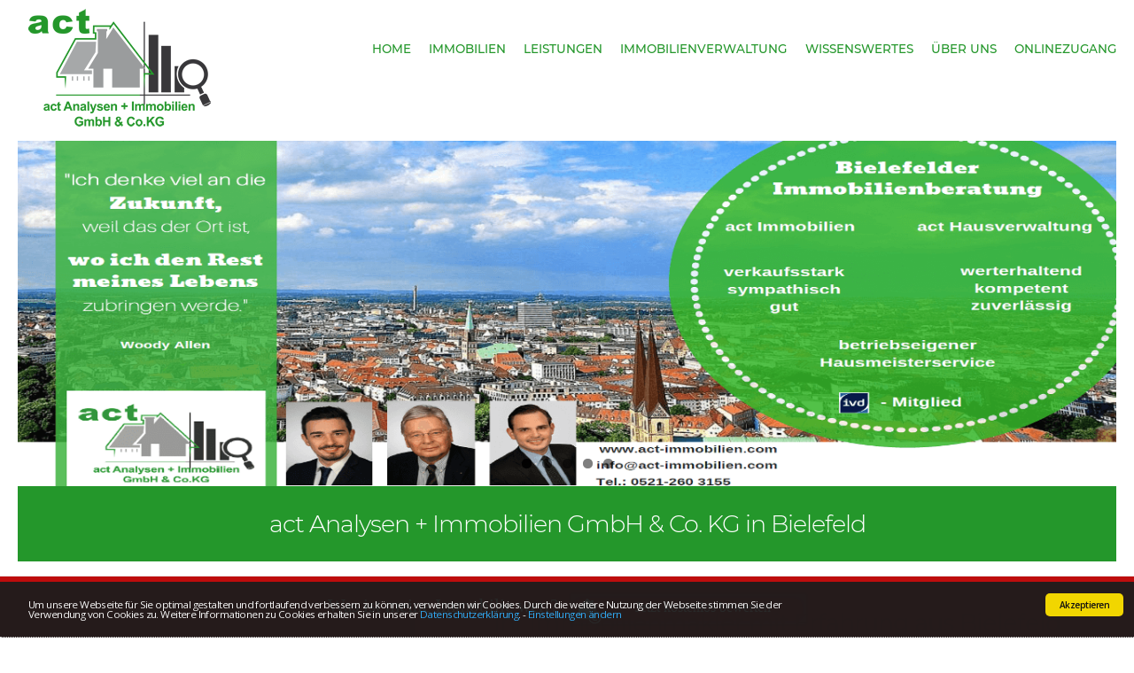

--- FILE ---
content_type: text/html; charset=UTF-8
request_url: https://www.immobilienwertanalyse.de/iwalead/plugin/ajax/getUserWidget.php
body_size: 1360
content:
{"style":{"id":"1544","userKey":"KCJ115$KH66!FPA282?KG22!","user_id":"8554","contracts_iwabasic_id":"-1","layoutType":"2","popupStyle":"0","popupLength":"3","layoutPos":"0","layoutImage":"1","layoutStartPage":"0","roundCorners":"0","buttonColor":"2E983E","barColor":"CCCCCC","textColor":"000000","buttontextColor":"FFFFFF","urlDatenschutz":"https:\/\/www.act-immobilien.com\/datenschutz\/","urlWebsite":"https:\/\/www.act-immobilien.com\/","eigentuemerNamePflicht":"1","telefonnummerPflicht":"1","telCBon":"1","zusatzOp1":"den optimalen Verkaufspreis, da ich meine Immobilie verkaufen oder vermieten m\u00f6chte","zusatzOp1Zusatz":"kostenlos","zusatzOp1Anzeigen":"1","zusatzOp2":"interessiere ich mich f\u00fcr eine Immobilien-Wert-Analyse inkl. Besichtigung und bitte um Mitteilung ggf. anfallender Kosten","zusatzOp2Zusatz":"unverbindlich","zusatzOp2Anzeigen":"1","zusatzOpTrendAktiv":"0","zusatzOpTrend":"","zusatzOpTrendAnzeigen":"0","zusatzGutscheinAnzeigen":"0","emailBetreff":"Ihre Anfrage zur Immobilienbewertung","emailText":"Sehr geehrte\/r Interessent\/in, \n\nSie haben neulich eine Bewertung Ihrer Immobilie \u00fcber unsere Webseite \n(www.act-immobilien.com) angefragt und folgende Optionen ausgew\u00e4hlt: \n\n$Optionen$\n\nAuf Grundlage Ihrer Angaben haben wir Ihre Immobilie bewertet und folgenden Marktwert ermittelt:\n\n$Objektangaben$ \n\nMarktwert (\u00d8): $Ergebnis$\n\nOptimaler Verkaufspreis: $Verkaufspreis$\n\nWir w\u00fcrden uns freuen, wenn wir Sie auch bei der Vermarktung Ihrer Immobilie beraten d\u00fcrfen und m\u00f6chten Ihnen gerne Ihre Verkaufs-Chancen und unsere Strategie f\u00fcr eine erfolgreiche Vermittlung Ihrer Immobilie zum bestm\u00f6glichen Verkaufspreis in einem pers\u00f6nlichen Gespr\u00e4ch n\u00e4her vorstellen.\n\nBei weiteren Fragen stehen wir Ihnen selbstverst\u00e4ndlich gerne auch telefonisch zu Verf\u00fcgung.\n\nWir bedanken uns f\u00fcr Ihr Vertrauen!\n\nIhr Team von\n\nact Analysen + Immobilien GmbH & Co.KG","adwords_code":"","facebook_pixel_id":"","facebook_pixel_event":"","plista_code":"","ligatus_code":"","enable_free_tracking":"0","trackingURLs":"","weiterleitungUrl":"","weiterleitungDauer":"2","weiterleitungUrlAbsprung":"","importCounter":"2","autoresponder":"0","quickcheck":"0","websitehoster":"","email_text":""},"html":"<div class=\"iwabasic-widget2 fixpos iwa-lightbox-link\" href=\"https:\/\/www.immobilienwertanalyse.de\/iwalead\/plugin\/bewertung.php?id=KCJ115%24KH66%21FPA282%3FKG22%21&spi=0&p=&pkey=&s=&d=0&pstyle=0&plen=3&qc=\" style=\"visibility:hidden;\">\n\t\t\t\t\t<span class=\"iwabasic-headline\">Was ist meine Immobilie wert?<\/span>\n\t\t\t\t\t\n\t\t\t\t\t<div class=\"iwabasic-btn\" style=\"\">\n\t\t\t\t\t<img src=\"https:\/\/www.immobilienwertanalyse.de\/iwalead\/plugin\/\/images\/start_icn2.png\" height=\"30\" width=\"30\">Jetzt kostenlos bewerten<\/div>\n\t\t\t\t<\/div>"}

--- FILE ---
content_type: text/css
request_url: https://www.act-immobilien.com/wp-content/themes/dc-c/css/skeleton.css
body_size: 1334
content:
@font-face {
  font-family: 'Montserrat';
  font-style: normal;
  font-weight: 300;
  src: url('../fonts/montserrat-v15-latin-300.eot'); /* IE9 Compat Modes */
  src: local('Montserrat Light'), local('Montserrat-Light'),
       url('../fonts/montserrat-v15-latin-300.eot?#iefix') format('embedded-opentype'), /* IE6-IE8 */
       url('../fonts/montserrat-v15-latin-300.woff2') format('woff2'), /* Super Modern Browsers */
       url('../fonts/montserrat-v15-latin-300.woff') format('woff'), /* Modern Browsers */
       url('../fonts/montserrat-v15-latin-300.ttf') format('truetype'), /* Safari, Android, iOS */
       url('../fonts/montserrat-v15-latin-300.svg#Montserrat') format('svg'); /* Legacy iOS */
}
@font-face {
  font-family: 'Montserrat';
  font-style: normal;
  font-weight: 400;
  src: url('../fonts/montserrat-v15-latin-regular.eot'); /* IE9 Compat Modes */
  src: local('Montserrat Regular'), local('Montserrat-Regular'),
       url('../fonts/montserrat-v15-latin-regular.eot?#iefix') format('embedded-opentype'), /* IE6-IE8 */
       url('../fonts/montserrat-v15-latin-regular.woff2') format('woff2'), /* Super Modern Browsers */
       url('../fonts/montserrat-v15-latin-regular.woff') format('woff'), /* Modern Browsers */
       url('../fonts/montserrat-v15-latin-regular.ttf') format('truetype'), /* Safari, Android, iOS */
       url('../fonts/montserrat-v15-latin-regular.svg#Montserrat') format('svg'); /* Legacy iOS */
}
@font-face {
  font-family: 'Montserrat';
  font-style: normal;
  font-weight: 500;
  src: url('../fonts/montserrat-v15-latin-500.eot'); /* IE9 Compat Modes */
  src: local('Montserrat Medium'), local('Montserrat-Medium'),
       url('../fonts/montserrat-v15-latin-500.eot?#iefix') format('embedded-opentype'), /* IE6-IE8 */
       url('../fonts/montserrat-v15-latin-500.woff2') format('woff2'), /* Super Modern Browsers */
       url('../fonts/montserrat-v15-latin-500.woff') format('woff'), /* Modern Browsers */
       url('../fonts/montserrat-v15-latin-500.ttf') format('truetype'), /* Safari, Android, iOS */
       url('../fonts/montserrat-v15-latin-500.svg#Montserrat') format('svg'); /* Legacy iOS */
}
@font-face {
  font-family: 'Montserrat';
  font-style: normal;
  font-weight: 700;
  src: url('../fonts/montserrat-v15-latin-700.eot'); /* IE9 Compat Modes */
  src: local('Montserrat Bold'), local('Montserrat-Bold'),
       url('../fonts/montserrat-v15-latin-700.eot?#iefix') format('embedded-opentype'), /* IE6-IE8 */
       url('../fonts/montserrat-v15-latin-700.woff2') format('woff2'), /* Super Modern Browsers */
       url('../fonts/montserrat-v15-latin-700.woff') format('woff'), /* Modern Browsers */
       url('../fonts/montserrat-v15-latin-700.ttf') format('truetype'), /* Safari, Android, iOS */
       url('../fonts/montserrat-v15-latin-700.svg#Montserrat') format('svg'); /* Legacy iOS */
}
.container{position:relative;width:100%;max-width:1366px;margin:0 auto;padding:0 20px;box-sizing:border-box}
.column,.columns{width:100%;float:left;box-sizing:border-box}
@media (min-width: 750px) {
.container{width:100%}
.column,.columns{margin-left:4%}
.column:first-child,.columns:first-child{margin-left:0}
.one.column,.one.columns{width:4.66666666667%}
.two.columns{width:13.3333333333%}
.three.columns{width:22%}
.four.columns{width:30.6666666667%}
.five.columns{width:39.3333333333%}
.six.columns{width:48%}
.seven.columns{width:56.6666666667%}
.eight.columns{width:65.3333333333%}
.nine.columns{width:74%}
.ten.columns{width:82.6666666667%}
.eleven.columns{width:91.3333333333%}
.twelve.columns{width:100%;margin-left:0}
.one-third.column{width:30.6666666667%}
.two-thirds.column{width:65.3333333333%}
.one-half.column{width:48%}
.offset-by-one.column,.offset-by-one.columns{margin-left:8.66666666667%}
.offset-by-two.column,.offset-by-two.columns{margin-left:17.3333333333%}
.offset-by-three.column,.offset-by-three.columns{margin-left:26%}
.offset-by-four.column,.offset-by-four.columns{margin-left:34.6666666667%}
.offset-by-five.column,.offset-by-five.columns{margin-left:43.3333333333%}
.offset-by-six.column,.offset-by-six.columns{margin-left:52%}
.offset-by-seven.column,.offset-by-seven.columns{margin-left:60.6666666667%}
.offset-by-eight.column,.offset-by-eight.columns{margin-left:69.3333333333%}
.offset-by-nine.column,.offset-by-nine.columns{margin-left:78%}
.offset-by-ten.column,.offset-by-ten.columns{margin-left:86.6666666667%}
.offset-by-eleven.column,.offset-by-eleven.columns{margin-left:95.3333333333%}
.offset-by-one-third.column,.offset-by-one-third.columns{margin-left:34.6666666667%}
.offset-by-two-thirds.column,.offset-by-two-thirds.columns{margin-left:69.3333333333%}
.offset-by-one-half.column,.offset-by-one-half.columns{margin-left:52%}
}
html{font-size:62.5%}
body{font-size:1.5em;font-weight:400;color:#222}
h1,h2,h3,h4,h5,h6{margin-top:0;margin-bottom:2rem;font-weight:300}
h1{font-size:4rem;line-height:1.2;letter-spacing:-.1rem}
h2{font-size:3.6rem;line-height:1.25;letter-spacing:-.1rem}
h3{font-size:3rem;line-height:1.3;letter-spacing:-.1rem}
h4{font-size:2.4rem;line-height:1.35;letter-spacing:-.08rem}
h5{font-size:1.8rem;line-height:1.5;letter-spacing:-.05rem}
h6{font-size:1.5rem;line-height:1.6;letter-spacing:0}
@media (min-width: 550px) {
h1{font-size:5rem}
h2{font-size:4.2rem}
h3{font-size:3.6rem}
h4{font-size:3rem}
h5{font-size:2.4rem}
h6{font-size:1.5rem}
}
p{margin-top:0;line-height:1.6em}
.button,button,input[type="submit"],input[type="reset"],input[type="button"]{display:inline-block;height:38px;padding:0 30px;color:#555;text-align:center;font-size:11px;font-weight:600;line-height:38px;letter-spacing:.1rem;text-transform:uppercase;text-decoration:none;white-space:nowrap;background-color:transparent;border-radius:4px;border:1px solid #bbb;cursor:pointer;box-sizing:border-box}
.button:hover,button:hover,input[type="submit"]:hover,input[type="reset"]:hover,input[type="button"]:hover,.button:focus,button:focus,input[type="submit"]:focus,input[type="reset"]:focus,input[type="button"]:focus{color:#333;border-color:#888;outline:0}
.button.button-primary,button.button-primary,input[type="submit"].button-primary,input[type="reset"].button-primary,input[type="button"].button-primary{color:#FFF;background-color:#33C3F0;border-color:#33C3F0}
.button.button-primary:hover,button.button-primary:hover,input[type="submit"].button-primary:hover,input[type="reset"].button-primary:hover,input[type="button"].button-primary:hover,.button.button-primary:focus,button.button-primary:focus,input[type="submit"].button-primary:focus,input[type="reset"].button-primary:focus,input[type="button"].button-primary:focus{color:#FFF;background-color:#1EAEDB;border-color:#1EAEDB}
input[type="email"],input[type="number"],input[type="search"],input[type="text"],input[type="tel"],input[type="url"],input[type="password"],textarea,select{width: 90%;height:38px;padding:6px 10px;background-color:#fff;border:1px solid #D1D1D1;border-radius:4px;box-shadow:none;box-sizing:border-box}
input[type="email"],input[type="number"],input[type="search"],input[type="text"],input[type="tel"],input[type="url"],input[type="password"],textarea{-webkit-appearance:none;-moz-appearance:none;appearance:none}
textarea{min-height:65px;padding-top:6px;padding-bottom:6px}
input[type="email"]:focus,input[type="number"]:focus,input[type="search"]:focus,input[type="text"]:focus,input[type="tel"]:focus,input[type="url"]:focus,input[type="password"]:focus,textarea:focus,select:focus{border:1px solid #24972B;outline:0}
label,legend{display:block;margin-bottom:.5rem;font-weight:normal}
fieldset{padding:0;border-width:0}
input[type="checkbox"],input[type="radio"]{display:inline}
label > .label-body{display:inline-block;margin-left:.5rem;font-weight:400}
.u-full-width{width:100%;box-sizing:border-box;padding:0}
.u-max-full-width{max-width:100%;box-sizing:border-box}
.u-pull-right{float:right}
.u-pull-left{float:left}
.container:after,.row:after,.u-cf{content:"";display:table;clear:both}

--- FILE ---
content_type: text/css
request_url: https://www.act-immobilien.com/wp-content/themes/dc-c/css/media.css
body_size: 158
content:
/*
Theme Name: Template-M
Theme URI: http://www.diestelkamp-consulting.de
Author: Diestelkamp Consulting GmbH
Author URI: http://www.diestelkamp-consulting.de
Description: Agentur für kreatives Design und professionelle Optimierung von Webseiten und Onlineshops.
Version: 3.0
License: 
License URI: 
Tags: Template-M
Text Domain: Template-M
This theme, like WordPress, is licensed under the GPL.
Use it to make something cool, have fun, and share what you've learned with others.
*/
@media only screen and (max-width: 1150px) {	
	#cssmenu ul li a {
    margin-left: 1em !important;
		font-size: 0.8em !important;
}
}
@media only screen and (max-width: 1025px) {
		#cssmenu ul li a {
    margin-left: 0.9em !important;
    font-size: 0.8em !important;
    letter-spacing: 0 !important;
}
}
@media only screen and (max-width: 900px) {
.navline { display: none !important;}
.navline-mobile { display: block !important;}	
	header .columns {
		width: 100% !important;
		margin-left: 0 !important;
	}
}

--- FILE ---
content_type: text/css
request_url: https://www.act-immobilien.com/wp-content/themes/dc-c/style.css
body_size: 2510
content:
/*
Theme Name: DC-C
Theme URI: http://www.diestelkamp-consulting.de
Author: Diestelkamp Consulting GmbH
Author URI: http://www.diestelkamp-consulting.de
Description: Agentur für kreatives Design und professionelle Optimierung von Webseiten und Onlineshops.
Version: 3.0
License: 
License URI: 
Tags: DC-C
Text Domain: DC-C
This theme, like WordPress, is licensed under the GPL.
Use it to make something cool, have fun, and share what you've learned with others.
*/

body {
border:0 none;
vertical-align:baseline;
overflow-x:hidden;
margin:0;
padding:0;
font-family: 'Montserrat', sans-serif;
color:#4c4c4c;
line-height: 1.6;
min-height: 100%;
position: relative;
/* padding-bottom: 130px;*/ /*HÖHE VOM FOOTER!*/
}

html {height: 100%;}


/* Text, Links */
a, a:visited { color:#24972B; outline:0 none; text-decoration:none;
  transition: all 0.3s ease;
  -moz-transition: all 0.3s ease;
  -webkit-transition: all 0.3s ease;
}
a:hover, a:focus { color:#24972B; text-decoration:none; }
p a, p a:visited { line-height:inherit;}

/* Headlines */
h1 a,h2 a,h3 a,h4 a,h5 a,h6 a { font-weight:inherit; text-decoration:none; }
h1 { font-size: 2em; line-height:1.35; margin-bottom:0.3em; }

img {max-width: 100%; height: auto;}

h2, h3 { font-size: 1.8em;
	line-height:1.3;
	margin-bottom:0.4em;
	color: #24972B;
	font-weight: 500;
}

#post h2 {
	color: #4c4c4c;
	font-weight: normal;
	margin-bottom:0.6em;
}

h3 { font-size: 1.6em; line-height:1.25; margin-bottom:0.2em; }
h4 { font-size: 1.4em; line-height:1.2; margin-bottom:0.1em; }
h5 { font-size: 1.2em; line-height:1.2; margin-bottom:0.1em; }
h6 {
font-size:1em;
line-height:1.2;
margin-bottom:0.2em;
text-transform:uppercase; }

hr {
	clear: both;
	border: solid #ddd;
	border-width: 1px 0 0; 
	margin: 0.65em 0;
	height: auto; }
	
.full-width { height:auto; width:100%; overflow:hidden; }
.centered { text-align:center; }
.clear { clear:both; }
.left0 { margin-left: 0; }



.header h3 {
	padding: 1.1em 0;	
	letter-spacing: 0.02em;
}

/* Wordpress: Core */
.alignnone { margin: 0.35em 1.35em 1.35em 0; }
.aligncenter, div.aligncenter { display: block; margin: 0.35em auto; }
.alignright { float:right; margin: 0.35em 0 2em 2em; }
.alignleft { float: left; margin: 0.35em 1.35em 1.35em 0; }
a img.alignright { float: right; margin: 0.35em 0 1.35em 1.35em; }
a img.alignnone { margin: 0.35em 1.35em 1.35em 0; }
a img.alignleft { float: left; margin: 0.35em 1.35em 1.35em 0; }
a img.aligncenter { display: block; margin-left: auto; margin-right: auto }
.breadcrumb { font-size: 0.8em; margin: 0.5em 0; }

.wp-caption {
    background: #ffffff;
    border: 1px solid #f0f0f0;
    max-width: 96%;
    padding: 0.35em 0.2em 0.65em;
    text-align: center; }
.wp-caption.alignnone { margin: 0.35em 1.35em 1.35em 0; }
.wp-caption.alignleft { margin: 0.35em 1.35em 1.35em 0; }
.wp-caption.alignright { margin: 0.35em 0 1.35em 1.35em; }
.wp-caption img {
    border: 0 none;
    height: auto;
    margin: 0;
    max-width: 98.5%;
    padding: 0;
    width: auto; }

.wp-caption p.wp-caption-text {
    font-size: 0.75em;
    line-height: 1.5;
    margin: 0;
    padding: 0 0.3em 0.35em; }

.button, input[type="submit"] 
{display:inline-block;
	height:32px;
	padding:0 20px;
	color:#fff;
	text-align:center;
	font-size:11px;
	font-weight:400;
	line-height:32px;
	letter-spacing:.1rem;
	text-transform:uppercase;
	text-decoration:none;
	white-space:nowrap;
	background-color:#24972B;
	border-radius:4px;
	border:none;
	cursor:pointer;
	box-sizing:border-box;
	  transition: all 0.3s ease;
  -moz-transition: all 0.3s ease;
  -webkit-transition: all 0.3s ease;
	opacity: 0;
}

input[type="submit"] {opacity: 1;}

.button i {margin-left: 8px;}

.button:hover {
	color: #fff;
	-webkit-transform: scale(1.05);
-moz-transform: scale(1.05);
-ms-transform: scale(1.05);
-o-transform: scale(1.05);
transform: scale(1.05);
}

.introboxen .columns:hover .button {opacity: 1; }

  
/* Intro */
.intro {
	position: relative;
	margin: 0;
	padding: 16em 0;
	background: url("images/slider.jpg") no-repeat;
	background-color: #ffffff;
	background-position: center top; /* horizontal vertical */
	-webkit-background-size: cover;
	-moz-background-size: cover;
	-o-background-size: cover;
	background-size: cover; }

section.start {padding: 0;}

.introbanner {text-align: center;}

.introbanner h1 {
	font-size: 1.8em;
		background-color: #24972B;
	color: #fff;
	padding: 0.9em;
	margin-bottom: 0;
}


.editor img {
	max-width: 100%;
}

 

.introboxen {    
	padding: 8em 0 2em 0;
    background-color: #F4F4F4;
}

.immosuche .introboxen {
	padding:2em 0;
	background-color: #fff; 
} 

.immosuche .introboxen h2 {
margin-bottom: 1em;
}

.immosuche .introboxen .three {
	  transition: all 0.3s ease;
  -moz-transition: all 0.3s ease;
  -webkit-transition: all 0.3s ease;
}

.immosuche .introboxen .three:hover {
	background-color: #F1F1F1;
}


.introboxen img {
	margin: 0 auto;
	max-width: 100%;
	max-height: 90px;
	display: block;
	margin-top: 2em;
}

.introboxen h2 {
	font-size: 1.4em;
	line-height:1.3;
	margin-bottom:0;
	margin-top: 1.2em; 
	color: #000;
	font-weight: 400;
	display: inline-block;
}

.introboxen hr {
    clear: both;
    border: solid #24972B;
    border-width: 2px 0 0;
    margin: 0.6em auto 1em auto !important;
	width: 70%;
	text-align: center;
	height: auto;}

.introboxen p {
	    font-size: 0.85em;
	color: #646464;
}

.leistungen .introboxen {
	    padding: 2em 0 2em 0;
	margin-top: 0; }

.leistungen {
	padding-bottom: 0 !important;
}

.ivd {
	padding: 5em 0 1.5em 0;
	text-align: center;
}

.ivd img {max-width: 240px;}

/* Content */


.box { margin:0; padding: 1.5em 0; }

.row p, .row img { margin:0 0 1em; }

.abstand { height: 3.5em; display: block; clear: both;}
.logo { padding: 0; float: left; max-width: 230px; }
.start hr { margin: 1em 0; display: block;	}


.start .kontakt {
	background-color: #F4F4F4;
	padding: 3em 0;
}

.kontakt img {
	width: 100%;
	max-width: 800px;
}

.kontakt h5 {
	color: #24972B;
	font-weight: 400;
}

/*Button Kontaktformular*/
#button {
  background-color:#8c8c8c;
  width: auto;
  height: auto;
  margin:0.5em 0;
  border: none;
  border-radius: 0.2em;
  transition: all 0.3s ease 0s;
  -moz-transition: all 0.3s ease 0s;
  -webkit-transition: all 0.3s ease 0s;
  text-transform: none;
  font-size: 1em;
  line-height: 1.2;
  font-weight: normal;
  padding: 0.6em 1em;
  text-shadow: 1px 1px rgba(0, 0, 0, 0.4);
  color: #ffffff;
}

#button:hover { background-color:#9b9b9b; }
#button a:hover { color: #ffffff; }

.abc a {
	display: block;
	font-size: 1.1em;
	padding-bottom: 1em;
}

.abc a:hover {
color: #4c4c4c;
}


/* Footer */
footer {
	border-top:1px solid #dddddd;
    clear: both;
    font-size: 0.9em;
    margin: 0 auto;
    padding: 1em 0 0 0;
    color:#fff;
	background-color: #38373A;
	line-height: 1.7;
	/*position: absolute;*/
	bottom: 0;
	width: 100%;

	 }
   
.menu-footer-container { margin: 0; padding: 0; }

#footermenu {
    clear: both;
    position: relative;
    font-size: 1em;
    line-height: 1.2;
    margin: 0.2em auto 0;
    padding: 0;
    text-align:right;
    text-shadow: none;
    float: right; }
#footermenu ul { margin: 0; padding: 0; list-style: none; }
#footermenu ul li { margin: 0; padding: 0 0 0.5em 0; }
#footermenu li a {
	color: #fff;
    background-image: none;
    display: inline;        
    font-weight: normal;
    margin: 0;
    padding: 0;
    text-decoration: none; }
#footermenu ul li a:hover { color: #24972B; }

/* META SLIDER --*/
.flex-control-nav {
    bottom: 20px !important;
    z-index: 100 !important;
}

.metaslider .flexslider {
    margin: 0 !important;
}

.slider .metaslider .caption-wrap {
    position: absolute;
    bottom: 40%;
    left: 0;
	padding: 0.3em 0.5em 0.3em 2em;
    background: rgba(36,151,43,0.85);
    color: #fff;
    opacity: 1;
    margin: 0;
    display: inline;
    width: auto;
    line-height: 1.4em;
	font-size: 2.5em;
}


.unternehmen img {
	max-width: 250px;
}

.unternehmen h5 {
	color: #24972B;
	font-weight: 500;
}

.unternehmen span {
	display: block;
	font-size: 0.85em;
	margin-bottom: 15px;
}

.unternehmen .abstand {
	height: 2.5em;
}

/*-- SLIDER UNTERSEITE --*/


.slider-klein {
	background-color: #F4F4F4;
	padding: 0.2em 0 0 0;
	position: relative;
    display: block;
}


.slider-klein h1 {
	padding:4px 1em 4px 0.5em;
	font-weight: 400;
	    font-size: 1.8em;
}


.inserat span {
	font-size: 1.5em;
	margin-bottom: 0.6em;
	display: block;
	color: #24972B;
}

.inserat table {
	text-align: left;
}
    
.inserat table tr {
	margin-bottom: 0.7em;
	display: block;
}

.inserat table th {
min-width: 100px;
}

.inserat ul {
	padding: 0;
	list-style: none;
}

.inserat ul li {
float: left;
	line-height: 0;
	margin: 0 10px 10px 0;
}

img.dc {
	right: 10px;
	bottom: 45px;
	position: absolute;
    -webkit-filter: grayscale(100%); /* Chrome, Safari, Opera */
    filter: grayscale(100%);
    opacity: 0.18;
	transition: all 0.5s ease 0s;
  	-moz-transition: all 0.5s ease 0s;
  	-webkit-transition: all 0.5s ease 0s;
	width: 40px;
	height: auto; }

img.dc:hover {
    -webkit-filter: grayscale(0%); /* Chrome, Safari, Opera */
    filter: grayscale(0%);
    opacity: 1; }

/* Copyright */
.footer2 {
	text-align: center;
	font-size: 12px;
	background-color: #29292B;
	padding: 0.6em 0 0.3em 0;
	color: #f5f5f5;
	margin-top: 1.5em;
}


.social a {color: #fff;}
.social a i {color: #fff; font-size: 3em; display: block;}

.social:hover a {color: #24972B;}
.social:hover a i {color: #3B5998;}





/*iFrame -- CSS wird nicht übernommen!*/
.box #module-estate-references {max-width: auto !important;}

.box #module-estate-references .ff-estate-reference-list { padding: 0 !important;}
.wpcf7 .captcharound { display: inline-block; width: 100%; }
.captcharound img { width: 89px; }

--- FILE ---
content_type: text/css
request_url: https://www.immobilienwertanalyse.de/iwalead/plugin/css/widget.css?1769000799786
body_size: 2115
content:
#iwa-widget {
	z-index: 10000000 !important;
}

#iwa-widget > div {
	-webkit-box-sizing: content-box !important;
	-moz-box-sizing: content-box !important;
	box-sizing: content-box !important;
}

/* Font ================================================================================= */
@font-face {
	font-family: 'Roboto';
	src: url('../../font/Roboto-Regular.ttf') format('truetype'); 
}
@font-face {
	font-family: 'Roboto';
	src: url('../../font/Roboto-Bold.ttf') format('truetype'); 
	font-weight: bold;
}
@font-face {
	font-family: 'Poppins';
	src: url('../../font/Poppins-Regular.ttf') format('truetype'); 
}
@font-face {
	font-family: 'Poppins';
	src: url('../../font/Poppins-Bold.ttf') format('truetype'); 
	font-weight: bold;
}

a:hover {
	text-decoration: none !important;
}

div div.iwabasic-btn img {
	float: left !important;
	margin: 0px 2px !important;
	padding: 0px !important;
	height:38px !important;
	width:38px !important;
	border:0px !important;
}

.iwabasic-widget-closebtns {
	display:none !important;
	text-align:right !important;
}
.closable .iwabasic-widget-closebtns {
	display:block !important;
	margin:-10px !important;
	padding:8px 7px 10px 8px !important;
}

.iwabasic-widget8.closable .iwabasic-widget-closebtns {
	display: none !important;
}

.iwabasic-widget-closebtns div {
	width:20px !important;
	height:20px !important;
	display:inline-block !important;
	cursor:pointer !important;
}



/* unten fix */
.iwabasic-widget1.fixpos,
.iwabasic-widget1.type2.fixpos,
.iwabasic-widget4.fixpos,
.iwabasic-widget10.fixpos {
	clear:both !important;
	position:fixed !important;
	transform: none !important;
	-webkit-transform: none !important;
	-ms-transform: none !important;
	-o-transform: none !important;
	-moz-transform: none !important;
	opacity: 0.95; filter: alpha(opacity = 95) !important;
	z-index: 10000001 !important;
}

.iwabasic-widget1.fixpos.fixpos1,
.iwabasic-widget4.fixpos.fixpos1,
.iwabasic-widget10.fixpos.fixpos1 { /* unten links */
	left:5% !important;
	bottom:0px !important;
	margin-bottom: 0px !important;
}
.iwabasic-widget1.fixpos.fixpos2,
.iwabasic-widget4.fixpos.fixpos2,
.iwabasic-widget10.fixpos.fixpos2 { /* unten mitte */
	left:50% !important;
	margin-left: -173px !important;
	bottom:0px !important;
	margin-bottom: 0px !important;
}
.iwabasic-widget1.type2.fixpos.fixpos2 { /* unten mitte type 2*/
	margin-left: -125px !important;
}
.iwabasic-widget1.fixpos.fixpos3,
.iwabasic-widget4.fixpos.fixpos3,
.iwabasic-widget10.fixpos.fixpos3 { /* unten rechts */
	right:5% !important;
	bottom:0px !important;
	margin-bottom: 0px !important;
}
.iwabasic-widget1.fixpos.fixpos4,
.iwabasic-widget4.fixpos.fixpos4,
.iwabasic-widget10.fixpos.fixpos4 { /* rechts oben */
	top:10% !important;
	right:0px !important;
	margin-right: 0px !important;
}
.iwabasic-widget1.fixpos.fixpos5,
.iwabasic-widget4.fixpos.fixpos5,
.iwabasic-widget10.fixpos.fixpos5 { /* rechts mitte */
	top:50% !important;
	margin-top: -100px !important;
	right:0px !important;
	margin-right: 0px !important;
}
.iwabasic-widget1.fixpos.fixpos6,
.iwabasic-widget4.fixpos.fixpos6,
.iwabasic-widget10.fixpos.fixpos6 { /* rechts unten */
	bottom:5% !important;
	right:0px !important;
	margin-right: 0px !important;
}

.iwabasic-widget1 .iwabasic-widget-closebtns,
.iwabasic-widget4 .iwabasic-widget-closebtns,
.iwabasic-widget10 .iwabasic-widget-closebtns {
	position:absolute !important;
	top:10px !important;
	right:10px !important;
}
.iwabasic-widget1 .iwabasic-widget-title,
.iwabasic-widget4 .iwabasic-widget-title,
.iwabasic-widget10 .iwabasic-widget-title {
	position:absolute !important;
	top:0px !important;
	left:0px !important;
	right:0px !important;
	bottom:0px !important;
	font-size:17px  !important;
	color:#ffffff;
	padding:10px 10px !important;
	opacity: 0 !important;
	display:none !important;
}

.iwabasic-widget1.fixpos.fixpos4 .iwabasic-widget-title,
.iwabasic-widget1.fixpos.fixpos5 .iwabasic-widget-title,
.iwabasic-widget1.fixpos.fixpos6 .iwabasic-widget-title,
.iwabasic-widget4.fixpos.fixpos4 .iwabasic-widget-title,
.iwabasic-widget4.fixpos.fixpos5 .iwabasic-widget-title,
.iwabasic-widget4.fixpos.fixpos6 .iwabasic-widget-title,
.iwabasic-widget10.fixpos.fixpos4 .iwabasic-widget-title,
.iwabasic-widget10.fixpos.fixpos5 .iwabasic-widget-title,
.iwabasic-widget10.fixpos.fixpos6 .iwabasic-widget-title {
	transform: rotate(90deg) !important;
	-webkit-transform: rotate(90deg) !important;
	-ms-transform: rotate(90deg) !important;
	-o-transform: rotate(90deg) !important;
	-moz-transform: rotate(90deg) !important;
	transform-origin: left top 0 !important;
	-webkit-transform-origin: left top 0 !important;
	-ms-transform-origin: left top 0 !important;
	-o-transform-origin: left top 0 !important;
	-moz-transform-origin: left top 0 !important;
	font-size:16px !important;
	padding:11px 35px 11px 10px !important;
	margin-left:39px !important;
	margin-top:0px !important;
	margin-bottom:0px !important;
	margin-right:0px !important;
	text-indent:32px !important;
	display:none !important;
	right:auto !important;
}
	
.iwabasic-widget1.closable.closed .iwabasic-widget-title,
.iwabasic-widget4.closable.closed .iwabasic-widget-title,
.iwabasic-widget10.closable.closed .iwabasic-widget-title {
	display:block !important;
	cursor:pointer !important;
	opacity: 1 !important;
}

.iwabasic-widget1.fixpos.fixpos1.closable .iwabasic-widget-hide,
.iwabasic-widget1.fixpos.fixpos2.closable .iwabasic-widget-hide,
.iwabasic-widget1.fixpos.fixpos3.closable .iwabasic-widget-hide,
.iwabasic-widget4.fixpos.fixpos1.closable .iwabasic-widget-hide,
.iwabasic-widget4.fixpos.fixpos2.closable .iwabasic-widget-hide,
.iwabasic-widget4.fixpos.fixpos3.closable .iwabasic-widget-hide,
.iwabasic-widget10.fixpos.fixpos1.closable .iwabasic-widget-hide,
.iwabasic-widget10.fixpos.fixpos2.closable .iwabasic-widget-hide,
.iwabasic-widget10.fixpos.fixpos3.closable .iwabasic-widget-hide { 
	background: #eeeeee url("../images/btn_close_down.png") no-repeat center !important;
	background-size: 16px 16px !important;
}
.iwabasic-widget1.fixpos.fixpos4.closable .iwabasic-widget-hide,
.iwabasic-widget1.fixpos.fixpos5.closable .iwabasic-widget-hide,
.iwabasic-widget1.fixpos.fixpos6.closable .iwabasic-widget-hide,
.iwabasic-widget4.fixpos.fixpos4.closable .iwabasic-widget-hide,
.iwabasic-widget4.fixpos.fixpos5.closable .iwabasic-widget-hide,
.iwabasic-widget4.fixpos.fixpos6.closable .iwabasic-widget-hide,
.iwabasic-widget10.fixpos.fixpos4.closable .iwabasic-widget-hide,
.iwabasic-widget10.fixpos.fixpos5.closable .iwabasic-widget-hide,
.iwabasic-widget10.fixpos.fixpos6.closable .iwabasic-widget-hide { 
	background: #eeeeee url("../images/btn_close_right.png") no-repeat center !important;
	background-size: 16px 16px !important;
}
.iwabasic-widget1.fixpos.fixpos1.closable.closed .iwabasic-widget-hide,
.iwabasic-widget1.fixpos.fixpos2.closable.closed .iwabasic-widget-hide,
.iwabasic-widget1.fixpos.fixpos3.closable.closed .iwabasic-widget-hide,
.iwabasic-widget4.fixpos.fixpos1.closable.closed .iwabasic-widget-hide,
.iwabasic-widget4.fixpos.fixpos2.closable.closed .iwabasic-widget-hide,
.iwabasic-widget4.fixpos.fixpos3.closable.closed .iwabasic-widget-hide,
.iwabasic-widget10.fixpos.fixpos1.closable.closed .iwabasic-widget-hide,
.iwabasic-widget10.fixpos.fixpos2.closable.closed .iwabasic-widget-hide,
.iwabasic-widget10.fixpos.fixpos3.closable.closed .iwabasic-widget-hide { /* rechts */
	background: #eeeeee url("../images/btn_open_up.png") no-repeat center !important;
	background-size: 16px 16px !important;
}
.iwabasic-widget1.fixpos.fixpos4.closable.closed .iwabasic-widget-hide,
.iwabasic-widget1.fixpos.fixpos5.closable.closed .iwabasic-widget-hide,
.iwabasic-widget1.fixpos.fixpos6.closable.closed .iwabasic-widget-hide,
.iwabasic-widget4.fixpos.fixpos4.closable.closed .iwabasic-widget-hide,
.iwabasic-widget4.fixpos.fixpos5.closable.closed .iwabasic-widget-hide,
.iwabasic-widget4.fixpos.fixpos6.closable.closed .iwabasic-widget-hide,
.iwabasic-widget10.fixpos.fixpos4.closable.closed .iwabasic-widget-hide,
.iwabasic-widget10.fixpos.fixpos5.closable.closed .iwabasic-widget-hide,
.iwabasic-widget10.fixpos.fixpos6.closable.closed .iwabasic-widget-hide { /* unten */
	background: #eeeeee url("../images/btn_open_left.png") no-repeat center !important;
	background-size: 16px 16px !important;
}

.iwabasic-widget1.type1.closable
.iwabasic-widget4.closable,
.iwabasic-widget10.closable {
	transition: all 0s linear !important;
    -moz-transition: all 0s linear !important;
    -webkit-transition: all 0s linear !important
}

.iwabasic-widget1.type1.closable .iwabasic-headline .iwabasic-headline-wirklich {
	display:none !important;
}

.iwabasic-widget1.type2.closable {
	transition: all 0s linear !important;
    -moz-transition: all 0s linear !important;
    -webkit-transition: all 0s linear !important;
}
.iwabasic-widget1.fixpos.fixpos1.closable.closed,
.iwabasic-widget1.fixpos.fixpos2.closable.closed,
.iwabasic-widget1.fixpos.fixpos3.closable.closed,
.iwabasic-widget4.fixpos.fixpos1.closable.closed,
.iwabasic-widget4.fixpos.fixpos2.closable.closed,
.iwabasic-widget4.fixpos.fixpos3.closable.closed,
.iwabasic-widget10.fixpos.fixpos1.closable.closed,
.iwabasic-widget10.fixpos.fixpos2.closable.closed,
.iwabasic-widget10.fixpos.fixpos3.closable.closed {
	height:20px !important;
	max-height:20px !important;
	transition: all 0.3s linear !important;
    -moz-transition: all 0.3s linear !important;
    -webkit-transition: all 0.3s linear !important;
	overflow:hidden !important;
}

.iwabasic-widget1.fixpos.fixpos4.closable.closed,
.iwabasic-widget1.fixpos.fixpos5.closable.closed,
.iwabasic-widget1.fixpos.fixpos6.closable.closed,
.iwabasic-widget4.fixpos.fixpos4.closable.closed,
.iwabasic-widget4.fixpos.fixpos5.closable.closed,
.iwabasic-widget4.fixpos.fixpos6.closable.closed,
.iwabasic-widget10.fixpos.fixpos4.closable.closed,
.iwabasic-widget10.fixpos.fixpos5.closable.closed,
.iwabasic-widget10.fixpos.fixpos6.closable.closed {
	width:20px !important;
	max-width:20px !important;
	padding:10px 8px 15px 8px !important;
	transition: all 0.3s linear !important;
 	-moz-transition: all 0.3s linear !important;
	-webkit-transition: all 0.3s linear !important;
	overflow:hidden !important;
}

.iwabasic-widget10.fixpos.fixpos4.closable.closed,
.iwabasic-widget10.fixpos.fixpos5.closable.closed,
.iwabasic-widget10.fixpos.fixpos6.closable.closed {
	padding-bottom: 0px !important;
}


.iwabasic-widget4.fixpos.fixpos4.closable.closed .iwabasic-btn-wrapper,
.iwabasic-widget4.fixpos.fixpos5.closable.closed .iwabasic-btn-wrapper,
.iwabasic-widget4.fixpos.fixpos6.closable.closed .iwabasic-btn-wrapper {
	display:none;
}
.iwabasic-widget4.type2.fixpos.fixpos1.closable.closed .iwabasic-widget-title,
.iwabasic-widget4.type2.fixpos.fixpos2.closable.closed .iwabasic-widget-title,
.iwabasic-widget4.type2.fixpos.fixpos3.closable.closed .iwabasic-widget-title,
.iwabasic-widget4.type4.fixpos.fixpos1.closable.closed .iwabasic-widget-title,
.iwabasic-widget4.type4.fixpos.fixpos2.closable.closed .iwabasic-widget-title,
.iwabasic-widget4.type4.fixpos.fixpos3.closable.closed .iwabasic-widget-title,
.iwabasic-widget10.type2.fixpos.fixpos1.closable.closed .iwabasic-widget-title,
.iwabasic-widget10.type2.fixpos.fixpos2.closable.closed .iwabasic-widget-title,
.iwabasic-widget10.type2.fixpos.fixpos3.closable.closed .iwabasic-widget-title {
	padding: 7px 15px !important;
}
.iwabasic-widget4.type2.fixpos.fixpos4.closable.closed .iwabasic-widget-title,
.iwabasic-widget4.type2.fixpos.fixpos5.closable.closed .iwabasic-widget-title,
.iwabasic-widget4.type2.fixpos.fixpos6.closable.closed .iwabasic-widget-title,
.iwabasic-widget4.type4.fixpos.fixpos4.closable.closed .iwabasic-widget-title,
.iwabasic-widget4.type4.fixpos.fixpos5.closable.closed .iwabasic-widget-title,
.iwabasic-widget4.type4.fixpos.fixpos6.closable.closed .iwabasic-widget-title,
.iwabasic-widget10.type2.fixpos.fixpos4.closable.closed .iwabasic-widget-title,
.iwabasic-widget10.type2.fixpos.fixpos5.closable.closed .iwabasic-widget-title,
.iwabasic-widget10.type2.fixpos.fixpos6.closable.closed .iwabasic-widget-title {
	padding: 8px 35px 11px 5px !important;
}

.iwabasic-widget10.fixpos.closed {
	background-image: none !important;
	padding:8px 0px 10px 0px !important;
}

.iwabasic-widget1 .iwabasic-widget-content {
	line-height:19px !important;
}
.iwabasic-widget1.closable.closed .iwabasic-widget-content {
	display:none !important;
}

/* fixe Widgets, schmaler Bildschirm */

@media screen and (max-width : 400px){
	.iwabasic-widget1.fixpos,
	.iwabasic-widget4.fixpos {
		padding:5px !important;
		font-size:10px !important;
		width:265px !important;
		height:105px !important;
		max-width:265px;
		max-height:102px;
	}
	
	
	.iwabasic-widget1.fixpos span,
	.iwabasic-widget1.fixpos .iwabasic-headline {
		font-size:14px  !important;
	}
	
	.iwabasic-widget1.fixpos .iwabasic-subline {
		font-size:9px !important;
		line-height:13px !important;
	}
	.iwabasic-widget1.fixpos ul {
		padding-left:14px !important;
		font-size:10px !important;
	}

	.iwabasic-widget1.fixpos li {
		padding:0px 0px 4px 2px !important;
		font-size:10px !important;
		line-height:12px !important;
	}
	.iwabasic-widget1.fixpos li:before { 
		content: url(../images/haken_sm.png) " " !important;
		left: -15px !important;
		font-size:10px !important;
	}

	.iwabasic-widget1.fixpos ul li {
		padding:0px 0px 4px 2px !important;
	}

	.iwabasic-widget1.fixpos ul.iwabasic-first {
		margin-top:4px !important;
		font-size:10px !important;
	}

	.iwabasic-widget1.fixpos .iwabasic-vorteile {
		width:120px !important;
		font-size:10px !important;
	}
	.iwabasic-widget1.fixpos .iwabasic-btn {
		margin:5px 0px 0px 0px !important;
		width:117px !important;
		height:28px !important;

		line-height:14px !important;
		padding:3px !important;	
		border-radius:3px; 
		border:1px solid #aa0000;
		font-size:11px !important;
		box-shadow:inset 0px 0px 14px 0px rgba(56,71,97,0.25);
		-webkit-box-shadow:inset 0px 0px 14px 0px rgba(56,71,97,0.25);
		-moz-box-shadow:inset 0px 0px 14px 0px rgba(56,71,97,0.25);
	}

	.iwabasic-widget1.fixpos .iwabasic-btn img {
		height:28px !important;
		width:28px !important;
	}

	.iwabasic-widget1.fixpos.type1.closed {
		padding-top:8px !important;
	}
	
	
	/* type 2 */
	.iwabasic-widget1.fixpos.type2 {
		padding:10px 10px 10px 10px !important;
		font-size:10px !important;
		width:180px !important;
		height:152px !important;
		max-width:180px;
		max-height:151px;
	}

	.iwabasic-widget1.fixpos.type2.closed {
		padding:8px 10px 8px 10px !important;
	}
	
	.iwabasic-widget1.fixpos.type2 .iwabasic-headline {
		font-size:16px  !important;
		line-height:18px !important;
	}

	.iwabasic-widget1.fixpos.type2 .iwabasic-btn {
		right:10px !important;
		bottom:8px !important;
		left:10px !important;
		width:175px !important;
		line-height:26px !important;
		font-size:12px  !important;
		height:24px  !important;
		white-space: nowrap;
	}
	.iwabasic-widget1.fixpos.type2 .iwabasic-btn img {
		height:24px !important;
		width:24px !important;
	}
	

	/* allgemein 1 & 2 */
	
	.iwabasic-widget1.fixpos.closable .iwabasic-widget-hide,
	.iwabasic-widget1.fixpos.closable .iwabasic-widget-hide,
	.iwabasic-widget1.fixpos.closable .iwabasic-widget-hide,
	.iwabasic-widget4.fixpos.closable .iwabasic-widget-hide,
	.iwabasic-widget4.fixpos.closable .iwabasic-widget-hide,
	.iwabasic-widget4.fixpos.closable .iwabasic-widget-hide,
	.iwabasic-widget10.fixpos.closable .iwabasic-widget-hide,
	.iwabasic-widget10.fixpos.closable .iwabasic-widget-hide,
	.iwabasic-widget10.fixpos.closable .iwabasic-widget-hide { 
		background-size: 12px 12px !important;
	}
	
	.iwabasic-widget1.fixpos.fixpos4 .iwabasic-widget-title,
	.iwabasic-widget1.fixpos.fixpos5 .iwabasic-widget-title,
	.iwabasic-widget1.fixpos.fixpos6 .iwabasic-widget-title,
	.iwabasic-widget4.fixpos.fixpos4 .iwabasic-widget-title,
	.iwabasic-widget4.fixpos.fixpos5 .iwabasic-widget-title,
	.iwabasic-widget4.fixpos.fixpos6 .iwabasic-widget-title,
	.iwabasic-widget10.fixpos.fixpos4 .iwabasic-widget-title,
	.iwabasic-widget10.fixpos.fixpos5 .iwabasic-widget-title,
	.iwabasic-widget10.fixpos.fixpos6 .iwabasic-widget-title  {
		font-size:13px !important;
		padding:11px 17px 11px 6px !important;
		margin-left:39px !important;
		text-indent:28px !important;
	}

	.iwabasic-widget1 .iwabasic-widget-title,
	.iwabasic-widget4 .iwabasic-widget-title,
	.iwabasic-widget10 .iwabasic-widget-title {
		font-size:14px  !important;
		padding:10px 10px !important;
	}

	.iwabasic-widget1.fixpos.fixpos2,
	.iwabasic-widget4.fixpos.fixpos2,
	.iwabasic-widget10.fixpos.fixpos2 { /* unten mitte */
		margin-left: -125px !important;
	}
	.iwabasic-widget1.type2.fixpos.fixpos2 { /* unten mitte */
		margin-left: -90px !important;
	}
	.iwabasic-widget1.fixpos.fixpos5,
	.iwabasic-widget4.fixpos.fixpos5,
	.iwabasic-widget10.fixpos.fixpos5 { /* rechts mitte */
		margin-top: -76px !important;
	}
}

--- FILE ---
content_type: text/css
request_url: https://www.immobilienwertanalyse.de/iwalead/plugin/css/widget_2.css?1769000799787
body_size: 781
content:

/* Nr. 3 - Balken */
.iwabasic-widget2 {
	left:0px !important;
	right:0px !important;
	border:0px !important;
	border-top: 1px solid #eeeeee !important;
	border-radius:0 !important;
	padding:13px 5px 13px 5px !important;
	background: none;
	background-color:#bb0000;
	font-size:14px !important;
	font-family:Verdana !important;
	font-weight:normal !important;
	font-variant: normal !important;
	font-style: normal !important;
	font-size-adjust: none !important;
	font-stretch: normal !important;
	color:#ffffff !important;
	width:100% !important;
	max-width:100% !important;
	max-height:65px !important;
	min-height:38px !important;
	text-align:center !important;	
	line-height:25px !important;
	text-shadow: none;
	-webkit-box-shadow: 0px !important;
	-moz-box-shadow: 0px !important;
	box-shadow: 0px !important;
	margin:0px !important;
	-webkit-box-sizing: content-box !important;
	-moz-box-sizing: content-box !important;
	box-sizing: content-box !important;
	display:block !important;
	letter-spacing: normal !important;
	visibility:visible !important;
}
.iwabasic-widget2 .iwabasic-btn {
	line-height:19px !important;
	padding:5px !important;	
	border-radius:4px; 
	border:2px solid #aa0000;
	color:#ffffff;
	cursor:pointer !important;
	text-align:center !important;
	background-color: #bd0000;
	box-shadow:inset 0px 0px 14px 0px rgba(56,71,97,0.25);
	-webkit-box-shadow:inset 0px 0px 14px 0px rgba(56,71,97,0.25);
	-moz-box-shadow:inset 0px 0px 14px 0px rgba(56,71,97,0.25);
	-webkit-box-sizing: content-box !important; /* Safari/Chrome, other WebKit */
	-moz-box-sizing: content-box !important;    /* Firefox, other Gecko */
	box-sizing: content-box !important; 
    transform: rotate(0deg) !important;
	-ms-transform: rotate(0deg) !important;
	-webkit-transform: rotate(0deg) !important;
	-o-transform: rotate(0deg) !important;
	-moz-transform: rotate(0deg) !important; 
	
	float:none !important;
	clear:both;
	margin:5px 8px 0px 8px !important;
	display:inline-block !important;
	font-weight:normal !important;
	height:24px !important;
	width:256px !important;
	font-size:16px !important;
}
.iwabasic-widget2 .iwabasic-btn img {
	height:28px !important;
	width:28px !important;
}

.iwabasic-widget2 .iwabasic-headline {
	font-size:21px  !important;
	vertical-align: baseline !important;
}

@media screen and (max-width : 620px){
     .iwabasic-widget2 .iwabasic-headline {
		 font-size:16px  !important;
	} 
	.iwabasic-widget2 .iwabasic-btn {
		height:20px !important;
		width:180px !important;
		font-size:12px !important;
	}
	.iwabasic-widget2 .iwabasic-btn img {
		height:24px !important;
		width:24px !important;
	}
}


/* unten fix */
.iwabasic-widget2.fixpos {
	clear:both !important;
	position:fixed !important;
	transform: none !important;
	-webkit-transform: none !important;
	-ms-transform: none !important;
	-o-transform: none !important;
	-moz-transform: none !important;
	opacity: 0.95; filter: alpha(opacity = 95) !important;
	z-index: 10000001 !important;
}

.iwabasic-widget2.fixpos {
	bottom:0px !important;
	margin-bottom: 0px !important;
}

--- FILE ---
content_type: application/javascript
request_url: https://www.immobilienwertanalyse.de/iwalead/plugin/js/iwapopup.js?
body_size: 5166
content:
var _$_eb93=["\x65\x6C\x61\x73\x74\x69\x63","\x36\x30\x30","\x34\x35\x30","\x40\x32\x78\x2E\x24\x31","\x69\x6D\x61\x67\x65\x20\x7B\x63\x75\x72\x72\x65\x6E\x74\x7D\x20\x6F\x66\x20\x7B\x74\x6F\x74\x61\x6C\x7D","\x63\x6C\x6F\x73\x65","\x54\x68\x69\x73\x20\x63\x6F\x6E\x74\x65\x6E\x74\x20\x66\x61\x69\x6C\x65\x64\x20\x74\x6F\x20\x6C\x6F\x61\x64\x2E","\x72\x65\x6C","\x68\x72\x65\x66","\x61\x74\x74\x72","\x69\x66\x72\x61\x6D\x65","\x63\x72\x65\x61\x74\x65\x45\x6C\x65\x6D\x65\x6E\x74","\x69\x77\x61\x63\x62\x6F\x78\x2D\x69\x66\x72\x61\x6D\x65\x2D\x61\x74\x74\x72\x73","\x64\x61\x74\x61","\x6F\x62\x6A\x65\x63\x74","\x65\x61\x63\x68","\x66\x72\x61\x6D\x65\x42\x6F\x72\x64\x65\x72","\x61\x6C\x6C\x6F\x77\x54\x72\x61\x6E\x73\x70\x61\x72\x65\x6E\x63\x79","\x74\x72\x75\x65","\x6E\x61\x6D\x65","\x67\x65\x74\x54\x69\x6D\x65","\x61\x6C\x6C\x6F\x77\x46\x75\x6C\x6C\x73\x63\x72\x65\x65\x6E","\x69\x77\x61\x63\x6F\x6C\x6F\x72\x62\x6F\x78","\x69\x77\x61\x63\x62\x6F\x78","\x45\x6C\x65\x6D\x65\x6E\x74","\x5F\x6F\x70\x65\x6E","\x5F\x6C\x6F\x61\x64","\x5F\x63\x6F\x6D\x70\x6C\x65\x74\x65","\x5F\x63\x6C\x65\x61\x6E\x75\x70","\x5F\x63\x6C\x6F\x73\x65\x64","\x5F\x70\x75\x72\x67\x65","\x3C\x61\x2F\x3E","\x64\x69\x76","\x69\x64","\x63\x73\x73\x54\x65\x78\x74","\x73\x74\x79\x6C\x65","\x69\x6E\x6E\x65\x72\x48\x65\x69\x67\x68\x74","\x68\x65\x69\x67\x68\x74","\x63\x61\x63\x68\x65","\x65\x6C","\x76\x61\x6C\x75\x65","\x64\x61\x74\x61\x2D\x69\x77\x61\x63\x62\x6F\x78\x2D","\x67\x65\x74","\x69\x73\x46\x75\x6E\x63\x74\x69\x6F\x6E","\x63\x61\x6C\x6C","\x74\x65\x73\x74","\x78","\x77\x69\x64\x74\x68","\x72\x6F\x75\x6E\x64","\x72\x65\x74\x69\x6E\x61\x55\x72\x6C","\x64\x65\x76\x69\x63\x65\x50\x69\x78\x65\x6C\x52\x61\x74\x69\x6F","\x70\x68\x6F\x74\x6F\x52\x65\x67\x65\x78","\x72\x65\x74\x69\x6E\x61\x53\x75\x66\x66\x69\x78","\x72\x65\x70\x6C\x61\x63\x65","\x63\x6F\x6E\x74\x61\x69\x6E\x73","\x74\x61\x72\x67\x65\x74","\x73\x74\x6F\x70\x50\x72\x6F\x70\x61\x67\x61\x74\x69\x6F\x6E","\x66\x6F\x63\x75\x73","\x73\x74\x72","\x61\x64\x64\x43\x6C\x61\x73\x73","\x72\x65\x6D\x6F\x76\x65\x43\x6C\x61\x73\x73","\x61\x64\x64","\x6E\x6F\x66\x6F\x6C\x6C\x6F\x77","\x66\x69\x6C\x74\x65\x72","\x2E","\x69\x6E\x64\x65\x78","\x6C\x65\x6E\x67\x74\x68","\x74\x72\x69\x67\x67\x65\x72","\x74\x72\x69\x67\x67\x65\x72\x48\x61\x6E\x64\x6C\x65\x72","\x63\x6C\x61\x73\x73\x4E\x61\x6D\x65","\x68\x69\x64\x64\x65\x6E","\x62\x6C\x6F\x63\x6B","","\x63\x73\x73","\x4C\x6F\x61\x64\x65\x64\x43\x6F\x6E\x74\x65\x6E\x74","\x77\x69\x64\x74\x68\x3A\x30\x3B\x20\x68\x65\x69\x67\x68\x74\x3A\x30\x3B\x20\x6F\x76\x65\x72\x66\x6C\x6F\x77\x3A\x68\x69\x64\x64\x65\x6E\x3B\x20\x76\x69\x73\x69\x62\x69\x6C\x69\x74\x79\x3A\x68\x69\x64\x64\x65\x6E\x3B","\x61\x70\x70\x65\x6E\x64","\x6F\x75\x74\x65\x72\x48\x65\x69\x67\x68\x74","\x6F\x75\x74\x65\x72\x57\x69\x64\x74\x68","\x69\x6E\x69\x74\x69\x61\x6C\x57\x69\x64\x74\x68","\x69\x6E\x69\x74\x69\x61\x6C\x48\x65\x69\x67\x68\x74","\x79","\x6D\x61\x78\x57\x69\x64\x74\x68","\x6D\x61\x78\x48\x65\x69\x67\x68\x74","\x77","\x6D\x69\x6E","\x6D\x61\x78","\x68","\x70\x6F\x73\x69\x74\x69\x6F\x6E","\x6F\x6E\x4F\x70\x65\x6E","\x74\x72\x61\x70\x46\x6F\x63\x75\x73","\x61\x64\x64\x45\x76\x65\x6E\x74\x4C\x69\x73\x74\x65\x6E\x65\x72","\x72\x65\x6D\x6F\x76\x65\x45\x76\x65\x6E\x74\x4C\x69\x73\x74\x65\x6E\x65\x72","\x6F\x6E\x65","\x72\x65\x74\x75\x72\x6E\x46\x6F\x63\x75\x73","\x6F\x70\x61\x63\x69\x74\x79","\x73\x68\x6F\x77","\x6F\x76\x65\x72\x6C\x61\x79\x43\x6C\x6F\x73\x65","\x70\x6F\x69\x6E\x74\x65\x72","\x76\x69\x73\x69\x62\x6C\x65","\x63\x6C\x6F\x73\x65\x42\x75\x74\x74\x6F\x6E","\x61\x70\x70\x65\x6E\x64\x54\x6F","\x68\x74\x6D\x6C","\x3C\x64\x69\x76\x2F\x3E","\x68\x69\x64\x65","\x73\x75\x70\x70\x6F\x72\x74","\x49\x45","\x64\x69\x61\x6C\x6F\x67","\x2D\x31","\x4F\x76\x65\x72\x6C\x61\x79","\x4C\x6F\x61\x64\x69\x6E\x67\x4F\x76\x65\x72\x6C\x61\x79","\x4C\x6F\x61\x64\x69\x6E\x67\x47\x72\x61\x70\x68\x69\x63","\x57\x72\x61\x70\x70\x65\x72","\x43\x75\x72\x72\x65\x6E\x74","\x43\x6F\x6E\x74\x65\x6E\x74","\x43\x6C\x6F\x73\x65","\x3C\x62\x75\x74\x74\x6F\x6E\x20\x74\x79\x70\x65\x3D\x22\x62\x75\x74\x74\x6F\x6E\x22\x2F\x3E","\x6C\x65\x66\x74","\x64\x69\x76\x20\x64\x69\x76","\x66\x69\x6E\x64","\x54\x6F\x70\x4C\x65\x66\x74","\x54\x6F\x70\x43\x65\x6E\x74\x65\x72","\x54\x6F\x70\x52\x69\x67\x68\x74","\x4D\x69\x64\x64\x6C\x65\x4C\x65\x66\x74","\x4D\x69\x64\x64\x6C\x65\x52\x69\x67\x68\x74","\x63\x6C\x65\x61\x72\x3A\x6C\x65\x66\x74","\x42\x6F\x74\x74\x6F\x6D\x4C\x65\x66\x74","\x42\x6F\x74\x74\x6F\x6D\x43\x65\x6E\x74\x65\x72","\x42\x6F\x74\x74\x6F\x6D\x52\x69\x67\x68\x74","\x70\x6F\x73\x69\x74\x69\x6F\x6E\x3A\x61\x62\x73\x6F\x6C\x75\x74\x65\x3B\x20\x77\x69\x64\x74\x68\x3A\x39\x39\x39\x39\x70\x78\x3B\x20\x76\x69\x73\x69\x62\x69\x6C\x69\x74\x79\x3A\x68\x69\x64\x64\x65\x6E\x3B\x20\x64\x69\x73\x70\x6C\x61\x79\x3A\x6E\x6F\x6E\x65\x3B\x20\x6D\x61\x78\x2D\x77\x69\x64\x74\x68\x3A\x6E\x6F\x6E\x65\x3B","\x62\x6F\x64\x79","\x70\x61\x72\x65\x6E\x74","\x77\x68\x69\x63\x68","\x73\x68\x69\x66\x74\x4B\x65\x79","\x61\x6C\x74\x4B\x65\x79","\x6D\x65\x74\x61\x4B\x65\x79","\x63\x74\x72\x6C\x4B\x65\x79","\x70\x72\x65\x76\x65\x6E\x74\x44\x65\x66\x61\x75\x6C\x74","\x63\x6C\x69\x63\x6B","\x6F\x6E","\x66\x6E","\x63\x6C\x69\x63\x6B\x2E","\x6C\x69\x76\x65","\x6F\x70\x65\x6E","\x6F\x6E\x43\x6F\x6D\x70\x6C\x65\x74\x65","\x65\x78\x74\x65\x6E\x64","\x6F\x66\x66\x73\x65\x74","\x72\x65\x73\x69\x7A\x65\x2E","\x75\x6E\x62\x69\x6E\x64","\x73\x63\x72\x6F\x6C\x6C\x54\x6F\x70","\x73\x63\x72\x6F\x6C\x6C\x4C\x65\x66\x74","\x66\x69\x78\x65\x64","\x74\x6F\x70","\x61\x62\x73\x6F\x6C\x75\x74\x65","\x72\x69\x67\x68\x74","\x62\x6F\x74\x74\x6F\x6D","\x39\x39\x39\x39\x70\x78","\x70\x78","\x69\x73\x4D\x6F\x62\x69\x6C\x65","\x72\x65\x70\x6F\x73\x69\x74\x69\x6F\x6E","\x62\x69\x6E\x64","\x61\x6E\x69\x6D\x61\x74\x65","\x64\x65\x71\x75\x65\x75\x65","\x72\x65\x73\x69\x7A\x65","\x69\x6E\x6E\x65\x72\x57\x69\x64\x74\x68","\x61\x75\x74\x6F","\x74\x72\x61\x6E\x73\x69\x74\x69\x6F\x6E","\x6E\x6F\x6E\x65","\x73\x70\x65\x65\x64","\x70\x72\x65\x70","\x72\x65\x6D\x6F\x76\x65","\x6D\x77","\x6D\x68","\x70\x72\x65\x70\x65\x6E\x64\x54\x6F","\x72\x65\x6D\x6F\x76\x65\x41\x74\x74\x72\x69\x62\x75\x74\x65","\x63\x72\x65\x61\x74\x65\x49\x57\x41\x49\x66\x72\x61\x6D\x65","\x73\x63\x72\x6F\x6C\x6C\x69\x6E\x67","\x6E\x6F","\x6C\x6F\x61\x64","\x49\x66\x72\x61\x6D\x65","\x73\x72\x63","\x2F\x2F\x61\x62\x6F\x75\x74\x3A\x62\x6C\x61\x6E\x6B","\x66\x61\x73\x74\x49\x66\x72\x61\x6D\x65","\x66\x61\x64\x65","\x66\x61\x64\x65\x54\x6F","\x6F\x6E\x4C\x6F\x61\x64","\x20","\x6F\x6E\x43\x6C\x65\x61\x6E\x75\x70","\x66\x61\x64\x65\x4F\x75\x74","\x66\x61\x64\x65\x4F\x75\x74\x4F\x6E\x43\x6C\x6F\x73\x65","\x6F\x6E\x43\x6C\x6F\x73\x65\x64","\x73\x74\x6F\x70","\x72\x65\x6D\x6F\x76\x65\x44\x61\x74\x61","\x6B\x65\x79\x64\x6F\x77\x6E\x2E","\x65\x6C\x65\x6D\x65\x6E\x74","\x73\x65\x74\x74\x69\x6E\x67\x73"];(function($,v,bf){var K={html:false,photo:false,iframe:false,inline:false,transition:_$_eb93[0],speed:300,fadeOut:300,isMobile:false,showDebug:false,fadeOutOnClose:true,width:false,initialWidth:_$_eb93[1],innerWidth:false,maxWidth:false,height:false,initialHeight:_$_eb93[2],innerHeight:false,maxHeight:false,scalePhotos:true,scrolling:true,opacity:0.9,preloading:true,className:false,overlayClose:true,escKey:true,arrowKey:true,top:false,bottom:false,left:false,right:false,fixed:false,data:undefined,closeButton:true,fastIframe:true,open:false,reposition:true,loop:true,photoRegex:/\.(gif|png|jp(e|g|eg)|bmp|ico|webp|jxr|svg)((#|\?).*)?$/i,retinaImage:false,retinaUrl:false,retinaSuffix:_$_eb93[3],current:_$_eb93[4],close:_$_eb93[5],xhrError:_$_eb93[6],returnFocus:true,trapFocus:true,onOpen:false,onLoad:false,onComplete:false,onCleanup:false,onClosed:false,rel:function(){return this[_$_eb93[7]]},href:function(){return $(this)[_$_eb93[9]](_$_eb93[8])},createIWAIframe:function(){var bl=v[_$_eb93[11]](_$_eb93[10]);var bk=$(this)[_$_eb93[13]](_$_eb93[12]);if( typeof bk=== _$_eb93[14]){$[_$_eb93[15]](bk,function(bm,bn){bl[bm]= bn})};if(_$_eb93[16] in  bl){bl[_$_eb93[16]]= 0};if(_$_eb93[17] in  bl){bl[_$_eb93[17]]= _$_eb93[18]};bl[_$_eb93[19]]= ( new Date())[_$_eb93[20]]();bl[_$_eb93[21]]= true;return bl}},J=_$_eb93[22],N=_$_eb93[23],I=N+ _$_eb93[24],E=N+ _$_eb93[25],D=N+ _$_eb93[26],C=N+ _$_eb93[27],A=N+ _$_eb93[28],B=N+ _$_eb93[29],F=N+ _$_eb93[30],m,c,r,e,p,i,o,b,n,q,j,k,l,f,d,g=$(_$_eb93[31]),be,y,z,W,X,w,ba,Z,s,t,Y,bc,u=_$_eb93[32],bd=0,bb={},x;function h(bj,bi,bg){var bh=v[_$_eb93[11]](bj);if(bi){bh[_$_eb93[33]]= N+ bi};if(bg){bh[_$_eb93[35]][_$_eb93[34]]= bg};return $(bh)}function U(){return bf[_$_eb93[36]]?bf[_$_eb93[36]]:$(bf)[_$_eb93[37]]()}function R(bh,bq){if(bq!== Object(bq)){bq= {}};this[_$_eb93[38]]= {};this[_$_eb93[39]]= bh;this[_$_eb93[40]]= function(bm){var bV;if(this[_$_eb93[38]][bm]=== undefined){bV= $(this[_$_eb93[39]])[_$_eb93[9]](_$_eb93[41]+ bm);if(bV!== undefined){this[_$_eb93[38]][bm]= bV}else {if(bq[bm]!== undefined){this[_$_eb93[38]][bm]= bq[bm]}else {if(K[bm]!== undefined){this[_$_eb93[38]][bm]= K[bm]}}}};return this[_$_eb93[38]][bm]};this[_$_eb93[42]]= function(bm){var bW=this[_$_eb93[40]](bm);return $[_$_eb93[43]](bW)?bW[_$_eb93[44]](this[_$_eb93[39]],this):bW}}function Q(bU,bT){return Math[_$_eb93[48]]((/%/[_$_eb93[45]](bU)?((bT=== _$_eb93[46]?q[_$_eb93[47]]():U())/ 100):1)* parseInt(bU,10))}function O(be,bR){return be[_$_eb93[42]](_$_eb93[49])&& bf[_$_eb93[50]]> 1?bR[_$_eb93[53]](be[_$_eb93[42]](_$_eb93[51]),be[_$_eb93[42]](_$_eb93[52])):bR}function S(bK){if(_$_eb93[54] in  c[0]&& !c[0][_$_eb93[54]](bK[_$_eb93[55]])&& bK[_$_eb93[55]]!== m[0]){bK[_$_eb93[56]]();c[_$_eb93[57]]()}}function P(bS){if(P[_$_eb93[58]]!== bS){c[_$_eb93[61]](m)[_$_eb93[60]](P[_$_eb93[58]])[_$_eb93[59]](bS);P[_$_eb93[58]]= bS}}function L(bL){w= 0;if(bL&& bL!== false&& bL!== _$_eb93[62]){n= $(_$_eb93[64]+ I)[_$_eb93[63]](function(){var bq=$[_$_eb93[13]](this,J);var be= new R(this,bq);return (be[_$_eb93[42]](_$_eb93[7])=== bL)});w= n[_$_eb93[65]](be[_$_eb93[39]]);if(w===  -1){n= n[_$_eb93[61]](be[_$_eb93[39]]);w= n[_$_eb93[66]]- 1}}else {n= $(be[_$_eb93[39]])}}function T(bX){$(v)[_$_eb93[67]](bX);g[_$_eb93[68]](bX)}function M(bh){var bq;if(!t){bq= $(bh)[_$_eb93[13]](J);be=  new R(bh,bq);L(be[_$_eb93[42]](_$_eb93[7]));if(!Z){Z= s= true;P(be[_$_eb93[42]](_$_eb93[69]));c[_$_eb93[73]]({visibility:_$_eb93[70],display:_$_eb93[71],opacity:_$_eb93[72]});j= h(u,_$_eb93[74],_$_eb93[75]);e[_$_eb93[73]]({width:_$_eb93[72],height:_$_eb93[72]})[_$_eb93[76]](j);y= p[_$_eb93[37]]()+ b[_$_eb93[37]]()+ e[_$_eb93[77]](true)- e[_$_eb93[37]]();z= i[_$_eb93[47]]()+ o[_$_eb93[47]]()+ e[_$_eb93[78]](true)- e[_$_eb93[47]]();W= j[_$_eb93[77]](true);X= j[_$_eb93[78]](true);var bN=Q(be[_$_eb93[42]](_$_eb93[79]),_$_eb93[46]);var bM=Q(be[_$_eb93[42]](_$_eb93[80]),_$_eb93[81]);var bP=be[_$_eb93[42]](_$_eb93[82]);var bO=be[_$_eb93[42]](_$_eb93[83]);be[_$_eb93[84]]= Math[_$_eb93[86]]((bP!== false?Math[_$_eb93[85]](bN,Q(bP,_$_eb93[46])):bN)- X- z,0);be[_$_eb93[87]]= Math[_$_eb93[86]]((bO!== false?Math[_$_eb93[85]](bM,Q(bO,_$_eb93[81])):bM)- W- y,0);j[_$_eb93[73]]({width:_$_eb93[72],height:be[_$_eb93[87]]});bc[_$_eb93[88]]();T(E);be[_$_eb93[42]](_$_eb93[89]);c[_$_eb93[57]]();if(be[_$_eb93[42]](_$_eb93[90])){if(v[_$_eb93[91]]){v[_$_eb93[91]](_$_eb93[57],S,true);g[_$_eb93[93]](B,function(){v[_$_eb93[92]](_$_eb93[57],S,true)})}};if(be[_$_eb93[42]](_$_eb93[94])){g[_$_eb93[93]](B,function(){$(be[_$_eb93[39]])[_$_eb93[57]]()})}};var bQ=parseFloat(be[_$_eb93[42]](_$_eb93[95]));m[_$_eb93[73]]({opacity:bQ=== bQ?bQ:_$_eb93[72],cursor:be[_$_eb93[42]](_$_eb93[97])?_$_eb93[98]:_$_eb93[72],visibility:_$_eb93[99]})[_$_eb93[96]]();if(be[_$_eb93[42]](_$_eb93[100])){d[_$_eb93[102]](be[_$_eb93[42]](_$_eb93[5]))[_$_eb93[101]](e)}else {d[_$_eb93[101]](_$_eb93[103])};V()}}function H(){if(!c){x= false;q= $(bf);c= h(u)[_$_eb93[9]]({id:J,"\x63\x6C\x61\x73\x73":$[_$_eb93[105]][_$_eb93[95]]=== false?N+ _$_eb93[106]:_$_eb93[72],role:_$_eb93[107],tabindex:_$_eb93[108]})[_$_eb93[104]]();m= h(u,_$_eb93[109])[_$_eb93[104]]();l= $([h(u,_$_eb93[110])[0],h(u,_$_eb93[111])[0]]);r= h(u,_$_eb93[112]);e= h(u,_$_eb93[114])[_$_eb93[76]](f= h(u,_$_eb93[113]),l);d= $(_$_eb93[116])[_$_eb93[9]]({id:N+ _$_eb93[115]});r[_$_eb93[76]](h(u)[_$_eb93[76]](h(u,_$_eb93[120]),p= h(u,_$_eb93[121]),h(u,_$_eb93[122])),h(u,false,_$_eb93[125])[_$_eb93[76]](i= h(u,_$_eb93[123]),e,o= h(u,_$_eb93[124])),h(u,false,_$_eb93[125])[_$_eb93[76]](h(u,_$_eb93[126]),b= h(u,_$_eb93[127]),h(u,_$_eb93[128])))[_$_eb93[119]](_$_eb93[118])[_$_eb93[73]]({"\x66\x6C\x6F\x61\x74":_$_eb93[117]});k= h(u,false,_$_eb93[129])};if(v[_$_eb93[130]]&& !c[_$_eb93[131]]()[_$_eb93[66]]){$(v[_$_eb93[130]])[_$_eb93[76]](m,c[_$_eb93[76]](r,k))}}function G(){function bJ(bK){if(!(bK[_$_eb93[132]]> 1|| bK[_$_eb93[133]]|| bK[_$_eb93[134]]|| bK[_$_eb93[135]]|| bK[_$_eb93[136]])){bK[_$_eb93[137]]();M(this)}}if(c){if(!x){x= true;d[_$_eb93[138]](function(){bc[_$_eb93[5]]()});m[_$_eb93[138]](function(){if(be[_$_eb93[42]](_$_eb93[97])){bc[_$_eb93[5]]()}});if($[_$_eb93[43]]($[_$_eb93[140]][_$_eb93[139]])){$(v)[_$_eb93[139]](_$_eb93[141]+ N,_$_eb93[64]+ I,bJ)}else {$(_$_eb93[64]+ I)[_$_eb93[142]](_$_eb93[141]+ N,bJ)}};return true};return false}if($[J]){return};$(H);bc= $[_$_eb93[140]][J]= $[J]= function(bq,bp){var be;var bo=this;bq= bq|| {};if($[_$_eb93[43]](bo)){bo= $(_$_eb93[31]);bq[_$_eb93[143]]= true};if(!bo[0]){return bo};H();if(G()){if(bp){bq[_$_eb93[144]]= bp};bo[_$_eb93[15]](function(){var br=$[_$_eb93[13]](this,J)|| {};$[_$_eb93[13]](this,J,$[_$_eb93[145]](br,bq))})[_$_eb93[59]](I);be=  new R(bo[0],bq);if(be[_$_eb93[42]](_$_eb93[143])){M(bo[0])}};return bo};bc[_$_eb93[88]]= function(by,bt){var bg,bA=0,bs=0,bv=c[_$_eb93[146]](),bx,bw;q[_$_eb93[148]](_$_eb93[147]+ N);c[_$_eb93[73]]({top:-9e4,left:-9e4});bx= q[_$_eb93[149]]();bw= q[_$_eb93[150]]();if(be[_$_eb93[42]](_$_eb93[151])){bv[_$_eb93[152]]-= bx;bv[_$_eb93[117]]-= bw;c[_$_eb93[73]]({position:_$_eb93[151]})}else {bA= bx;bs= bw;c[_$_eb93[73]]({position:_$_eb93[153]})};if(be[_$_eb93[42]](_$_eb93[154])!== false){bs+= Math[_$_eb93[86]](q[_$_eb93[47]]()- be[_$_eb93[84]]- X- z- Q(be[_$_eb93[42]](_$_eb93[154]),_$_eb93[46]),0)}else {if(be[_$_eb93[42]](_$_eb93[117])!== false){bs+= Q(be[_$_eb93[42]](_$_eb93[117]),_$_eb93[46])}else {bs+= Math[_$_eb93[48]](Math[_$_eb93[86]](q[_$_eb93[47]]()- be[_$_eb93[84]]- X- z,0)/ 2)}};if(be[_$_eb93[42]](_$_eb93[155])!== false){bA+= Math[_$_eb93[86]](U()- be[_$_eb93[87]]- W- y- Q(be[_$_eb93[42]](_$_eb93[155]),_$_eb93[81]),0)}else {if(be[_$_eb93[42]](_$_eb93[152])!== false){bA+= Q(be[_$_eb93[42]](_$_eb93[152]),_$_eb93[81])}else {bA+= Math[_$_eb93[48]](Math[_$_eb93[86]](U()- be[_$_eb93[87]]- W- y,0)/ 2)}};c[_$_eb93[73]]({top:bv[_$_eb93[152]],left:bv[_$_eb93[117]],visibility:_$_eb93[99]});r[0][_$_eb93[35]][_$_eb93[47]]= r[0][_$_eb93[35]][_$_eb93[37]]= _$_eb93[156];function bu(){p[0][_$_eb93[35]][_$_eb93[47]]= b[0][_$_eb93[35]][_$_eb93[47]]= e[0][_$_eb93[35]][_$_eb93[47]]= (parseInt(c[0][_$_eb93[35]][_$_eb93[47]],10)- z)+ _$_eb93[157];e[0][_$_eb93[35]][_$_eb93[37]]= i[0][_$_eb93[35]][_$_eb93[37]]= o[0][_$_eb93[35]][_$_eb93[37]]= (parseInt(c[0][_$_eb93[35]][_$_eb93[37]],10)- y)+ _$_eb93[157]}bg= {width:be[_$_eb93[84]]+ X+ z,height:be[_$_eb93[87]]+ W+ y,top:bA,left:bs};if(by){var bz=0;$[_$_eb93[15]](bg,function(bB){if(bg[bB]!== bb[bB]){bz= by;return}});by= bz};bb= bg;if(!by){c[_$_eb93[73]](bg)};if(be[_$_eb93[42]](_$_eb93[158])!== false){by= 0;c[_$_eb93[73]]({visibility:_$_eb93[70]})};c[_$_eb93[162]]()[_$_eb93[161]](bg,{duration:by|| 0,complete:function(){bu();s= false;r[0][_$_eb93[35]][_$_eb93[47]]= (be[_$_eb93[84]]+ X+ z)+ _$_eb93[157];r[0][_$_eb93[35]][_$_eb93[37]]= (be[_$_eb93[87]]+ W+ y)+ _$_eb93[157];if(be[_$_eb93[42]](_$_eb93[159])){setTimeout(function(){q[_$_eb93[160]](_$_eb93[147]+ N,bc[_$_eb93[88]])},1)};if($[_$_eb93[43]](bt)){bt()}},step:bu})};bc[_$_eb93[163]]= function(bq){var bC;if(Z){bq= bq|| {};if(bq[_$_eb93[47]]){be[_$_eb93[84]]= Q(bq[_$_eb93[47]],_$_eb93[46])- X- z};if(bq[_$_eb93[164]]){be[_$_eb93[84]]= Q(bq[_$_eb93[164]],_$_eb93[46])};j[_$_eb93[73]]({width:be[_$_eb93[84]]});if(bq[_$_eb93[37]]){be[_$_eb93[87]]= Q(bq[_$_eb93[37]],_$_eb93[81])- W- y};if(bq[_$_eb93[36]]){be[_$_eb93[87]]= Q(bq[_$_eb93[36]],_$_eb93[81])};if(!bq[_$_eb93[36]]&& !bq[_$_eb93[37]]){bC= j[_$_eb93[149]]();j[_$_eb93[73]]({height:_$_eb93[165]});be[_$_eb93[87]]= j[_$_eb93[37]]()};j[_$_eb93[73]]({height:be[_$_eb93[87]]});if(bC){j[_$_eb93[149]](bC)};bc[_$_eb93[88]](be[_$_eb93[42]](_$_eb93[166])=== _$_eb93[167]?0:be[_$_eb93[42]](_$_eb93[168]))}};bc[_$_eb93[169]]= function(bF){if(!Z){return};var bp,by=be[_$_eb93[42]](_$_eb93[166])=== _$_eb93[167]?0:be[_$_eb93[42]](_$_eb93[168]);j[_$_eb93[170]]();j= h(u,_$_eb93[74])[_$_eb93[76]](bF);function bE(){be[_$_eb93[84]]= be[_$_eb93[84]]|| j[_$_eb93[47]]();be[_$_eb93[84]]= be[_$_eb93[171]]&& be[_$_eb93[171]]< be[_$_eb93[84]]?be[_$_eb93[171]]:be[_$_eb93[84]];return be[_$_eb93[84]]}function bD(){be[_$_eb93[87]]= be[_$_eb93[87]]|| j[_$_eb93[37]]();be[_$_eb93[87]]= be[_$_eb93[172]]&& be[_$_eb93[172]]< be[_$_eb93[87]]?be[_$_eb93[172]]:be[_$_eb93[87]];return be[_$_eb93[87]]}j[_$_eb93[104]]()[_$_eb93[101]](k[_$_eb93[96]]())[_$_eb93[73]]({width:bE(),overflow:_$_eb93[70]})[_$_eb93[73]]({height:bD()})[_$_eb93[173]](e);k[_$_eb93[104]]();$(ba)[_$_eb93[73]]({"\x66\x6C\x6F\x61\x74":_$_eb93[167]});P(be[_$_eb93[42]](_$_eb93[69]));bp= function(){var bI=n[_$_eb93[66]],bl,bG;if(!Z){return};function bH(){if($[_$_eb93[105]][_$_eb93[95]]=== false){c[0][_$_eb93[35]][_$_eb93[174]](_$_eb93[63])}}bG= function(){clearTimeout(Y);l[_$_eb93[104]]();T(C);be[_$_eb93[42]](_$_eb93[144])};j[_$_eb93[96]]();if(be[_$_eb93[42]](_$_eb93[10])){bl= be[_$_eb93[42]](_$_eb93[175]);if(!be[_$_eb93[42]](_$_eb93[176])){bl[_$_eb93[176]]= _$_eb93[177]};$(bl)[_$_eb93[9]]({src:be[_$_eb93[42]](_$_eb93[8]),"\x63\x6C\x61\x73\x73":N+ _$_eb93[179]})[_$_eb93[93]](_$_eb93[178],bG)[_$_eb93[101]](j);g[_$_eb93[93]](F,function(){bl[_$_eb93[180]]= _$_eb93[181]});if(be[_$_eb93[42]](_$_eb93[182])){$(bl)[_$_eb93[67]](_$_eb93[178])}}else {bG()};if(be[_$_eb93[42]](_$_eb93[166])=== _$_eb93[183]){c[_$_eb93[184]](by,1,bH)}else {bH()}};if(be[_$_eb93[42]](_$_eb93[166])=== _$_eb93[183]){c[_$_eb93[184]](by,0,function(){bc[_$_eb93[88]](0,bp)})}else {bc[_$_eb93[88]](by,bp)}};function V(){var bZ,cc,ca=bc[_$_eb93[169]],bY,cb=++bd;s= true;ba= false;T(F);T(D);be[_$_eb93[42]](_$_eb93[185]);be[_$_eb93[87]]= be[_$_eb93[42]](_$_eb93[37])?Q(be[_$_eb93[42]](_$_eb93[37]),_$_eb93[81])- W- y:be[_$_eb93[42]](_$_eb93[36])&& Q(be[_$_eb93[42]](_$_eb93[36]),_$_eb93[81]);be[_$_eb93[84]]= be[_$_eb93[42]](_$_eb93[47])?Q(be[_$_eb93[42]](_$_eb93[47]),_$_eb93[46])- X- z:be[_$_eb93[42]](_$_eb93[164])&& Q(be[_$_eb93[42]](_$_eb93[164]),_$_eb93[46]);be[_$_eb93[171]]= be[_$_eb93[84]];be[_$_eb93[172]]= be[_$_eb93[87]];if(be[_$_eb93[42]](_$_eb93[82])){be[_$_eb93[171]]= Q(be[_$_eb93[42]](_$_eb93[82]),_$_eb93[46])- X- z;be[_$_eb93[171]]= be[_$_eb93[84]]&& be[_$_eb93[84]]< be[_$_eb93[171]]?be[_$_eb93[84]]:be[_$_eb93[171]]};if(be[_$_eb93[42]](_$_eb93[83])){be[_$_eb93[172]]= Q(be[_$_eb93[42]](_$_eb93[83]),_$_eb93[81])- W- y;be[_$_eb93[172]]= be[_$_eb93[87]]&& be[_$_eb93[87]]< be[_$_eb93[172]]?be[_$_eb93[87]]:be[_$_eb93[172]]};bZ= be[_$_eb93[42]](_$_eb93[8]);Y= setTimeout(function(){l[_$_eb93[96]]()},100);ca(_$_eb93[186])}bc[_$_eb93[5]]= function(){if(Z&&  !t){t= true;Z= false;T(A);be[_$_eb93[42]](_$_eb93[187]);q[_$_eb93[148]](_$_eb93[64]+ N);m[_$_eb93[184]](be[_$_eb93[42]](_$_eb93[188])|| 0,0);if(be[_$_eb93[42]](_$_eb93[189])){c[_$_eb93[191]]()[_$_eb93[184]](be[_$_eb93[42]](_$_eb93[188])|| 0,0,function(){c[_$_eb93[104]]();m[_$_eb93[104]]();T(F);j[_$_eb93[170]]();setTimeout(function(){t= false;T(B);be[_$_eb93[42]](_$_eb93[190])},1)})}else {c[_$_eb93[104]]();m[_$_eb93[104]]();T(F);j[_$_eb93[170]]();setTimeout(function(){t= false;T(B);be[_$_eb93[42]](_$_eb93[190])},1)}}};bc[_$_eb93[170]]= function(){if(!c){return};c[_$_eb93[191]]();$[J][_$_eb93[5]]();c[_$_eb93[191]](false,true)[_$_eb93[170]]();m[_$_eb93[170]]();t= false;c= null;$(_$_eb93[64]+ I)[_$_eb93[192]](J)[_$_eb93[60]](I);$(v)[_$_eb93[148]](_$_eb93[141]+ N)[_$_eb93[148]](_$_eb93[193]+ N)};bc[_$_eb93[194]]= function(){return $(be[_$_eb93[39]])};bc[_$_eb93[195]]= K}(jQuery,document,window))

--- FILE ---
content_type: application/javascript
request_url: https://www.act-immobilien.com/wp-content/themes/dc-c/js/menu.js
body_size: 320
content:
// JavaScript Document

(function($) {

  $.fn.menumaker = function(options) {
      
      var cssmenu = $(this), settings = $.extend({
        title: "Menu",
        format: "dropdown",
        sticky: false
      }, options);

      return this.each(function() {
        cssmenu.prepend('<div id="menu-button">' + settings.title + '</div>');
        $(this).find("#menu-button").on('click', function(){
          $(this).toggleClass('menu-opened');
          
		  
		 /*var mainmenu = $(this).next('ul'); */
		  var mainmenu = $('ul#menu-navigation');
          if (mainmenu.hasClass('open')) { 
            mainmenu.slideToggle(300).removeClass('open');
          }
          else {
            mainmenu.slideToggle(300).addClass('open');
            if (settings.format === "dropdown") {
              mainmenu.find('ul').show();
            }
          }
		  
		  
        });

        
        multiTg = function() {
          cssmenu.find(".menu-item-has-children").prepend('<span class="submenu-button"></span>');
          cssmenu.find('.submenu-button').on('click', function() {
            $(this).toggleClass('submenu-opened');
            if ($(this).siblings('ul').hasClass('open')) {
              $(this).siblings('ul').removeClass('open').hide();
            }
            else {
              $(this).siblings('ul').addClass('open').show();
            }
          });
        };

        if (settings.format === 'multitoggle') multiTg();
        else cssmenu.addClass('dropdown');

        if (settings.sticky === true) cssmenu.css('position', 'fixed');

        resizeFix = function() {
          if ($(document ).width() > 900) {
            cssmenu.find('ul').show();
          }

          if ($(document).width() <= 900) {
            cssmenu.find('ul').hide().removeClass('open');
          }
        };
		  


      });
  };
})(jQuery);

(function($){
$(document).ready(function(){

$("#cssmenu").menumaker({
   title: "Menü",
   format: "multitoggle"
});

});
})(jQuery);


--- FILE ---
content_type: application/javascript
request_url: https://www.immobilienwertanalyse.de/iwalead/plugin/js/plugin_v2.js?27032022c
body_size: 10613
content:
/*
 * 
 * plugin_v2.js
 * 
 * Funktionen des IWA Lead Plugins
 * 
 * - Laden der benötigten js und css Dateien
 * - Laden der Widget Benutzereinstellungen
 * - Funktionen für die resposive Darstellung
 * 
 */


var width800 = 800;
var width802 = 802; //355;
var width816 = 816;
var pad32 = 32; //margin to close button
var pad16 = 16; //padding left right top bottom
var height552 = 552;

var _reloadPopupJs = 0;

var switchedToMobile = 0;

var iwahttpPref = "https:";

var iwapluginPath = iwahttpPref + "//www.immobilienwertanalyse.de/iwalead/plugin";

var iwawasresized = 0;
var iwaiframeInitialHeight = -1;
var iwaiframeInitialWidth = -1;

var iwaColorBox = -1;
var iwaIFrame = -1;			

var iwaDataKey = "";
var iwaWidgetScale = 1;	
var iwaIframeMaxWidth = width802;
var iwaMobileMaxWidth = -1;

var iwaWidgetLayoutStyle = 0;

var isIWAMobile = false;

var preventIWAResize = false;


var isPageReady = 0;
var triedonload = 0;

//Sonderfälle ImmoXXL
//zukünftig: immoXXL Kunden sollen bei Einbindung einen separaten Parameter übergeben, der dies steuert ("data-cms = immoxxl")
//01.04.22: Herr Weinauge weiß Bescheid
var immoXXLarr =    ["ZBO487!ZA41*JZK891$AE79$", 
					"MXK892*TJ71$KVF865*KS66$", 
					"TWZ569IK11LVC886HR41",
					"IQJ139$MK74?KQF277?OB65!",
					"PVP976*CG62!AHK363$XP47!",
					"HPC264!MJ35!FYW583?WC43?",
					"UNB764II18JNA419HY85",
					"VDN886!XC17*IEW697?JA79$",
					"CXN362OO12GSM566KS28",
					"BZM662AA83GZV286KN32",
					"UYW176?KK38!FAX384*CY12$",
					"LCO742$VT26?DZT494?HA25*",
					"ZNU312!TZ51$EWB686!EA27!",
					"THG486$KN56?RXQ547!GW62*",
					"AXC978$CJ56$TSY778$CC61*",
					"NBN336?EV66$PCE818!EG55?",
					"MKJ696?RZ52?KWJ416$OW33?",
					"VPQ897!CF21!NWY569?JB92?",
					"YPA365$FX23*BQN554?MF52?",
					"ZQJ562*UV77!CHV399!CH69!"];

console.log("IWA initialize v270322");

loadIWAjQuery();

/*
 * loadIWAjQuery
 * Mit dieser Funktion startet der Ladevorgang des Widgets
 * Anhand der Webseiten Struktur wird entschieden, wie das Widget geladen werden soll
 */
function loadIWAjQuery()
{
  var testIWA = document.getElementById("iwa-widget");
  
  //Widget noch nicht fertig, warte auf onLoad
  if (testIWA === null)
  {
	  if (triedonload == 1)
		  return;
	  
	  window.onload = function () {
	  
		  triedonload = 1;
		  loadIWAjQuery();
		  return;
	  };
  }
  else
  {
	  iwaDataKey = testIWA.getAttribute("data-key");
  }
  
  //Sonderfall ImmoXXL
  if ((immoXXLarr.indexOf(iwaDataKey) > -1 || testIWA.getAttribute("data-cms") == "immoxxl") && isPageReady == 0)
  {
	  window.onload = function () {
		  onOnloadFunction();

	  };
  }
  else if (!window.jQuery)
  {
	  //kein jquery gefunden, nochmal genauer checken!
	  onOnloadFunction();
  }
  else
  {
	  //alles da, jquery da, los geht's!
	  loadFiles();
  }

}

/*
 * Überprüfe, ob die Seite bereits jquery nutzt
 * Wenn nicht, lade jquery Datei
 */
function onOnloadFunction() {
	var scTmp = document.getElementsByTagName("script");
	  
	  var tmpFound = 0;
	  for (var i = 0; i < scTmp.length; i++) 
	  {
		  var sTmp = scTmp[i].src;
	  
		  if (sTmp.indexOf("jquery") > -1)
		  {
			  tmpFound = 1;
			  break;
		  }
	  }

	  isPageReady = 1;
	  if (tmpFound == 1 || window.jQuery)
	  {
		  loadFiles();
	  }
	  else
	  {
		  var head = document.getElementsByTagName('head')[0];    
		  var script1 = document.createElement('script');
		  script1.type = 'text/javascript';
		  script1.src = iwapluginPath + "/js/jquery-1.11.1.min.js";
		  script1.onload = function() 
		  {
			  loadFiles();
		  };    
		  head.appendChild(script1);
	  }
}

/*
 * lade die iwapopup.js Datei und im Anschluss das Widget
 */
var docHead;
function loadFiles()
{
	docHead = document.getElementsByTagName('head')[0];
  
    var rnd = _reloadPopupJs ? new Date().getTime() : "";
  
    var script0 = document.createElement('script');
    script0.type = 'text/javascript';
    script0.src = iwapluginPath + "/js/iwapopup.js?" + rnd;
    script0.onload = function() 
    {
  	  getIWAUserWidget();
    }
	
    document.body.appendChild(script0);
}

/*
 * lade Widget CSS je nach gewählten Widget und Popup Layout
 */
var _lastWidgetCss = "";
function initIWAUserWidget(widgetStyle, widgetHTML, widgetPos, popupStyle)
{
	(function($) {

		var iwadiv = $("#iwa-widget");
		
		if (_lastWidgetCss != "")
		{
			unloadCssFile(_lastWidgetCss);
		}
		
		var newWidgetCss = "";
		if (widgetStyle !== undefined)
		{
		    switch(parseInt(widgetStyle))
		    {
		    		case 0:
		    		case 1:
		    			newWidgetCss = "css/widget_1.css";
			    		break;
		    		case 3:
		    			newWidgetCss = "";
		    			break;
		    		case 4:
		    		case 5:
		    		case 6:
		    		case 7:
		    			newWidgetCss = "css/widget_4.css";
			    		break;
		    		case 8:
		    		case 9:
		    			newWidgetCss = "css/widget_8.css";
			    		break;
		    		case 10:
		    		case 11:
		    			newWidgetCss = "css/widget_10.css";
			    		break;
			    	default:
			    		newWidgetCss = "css/widget_" +  widgetStyle + ".css";
		    			break;
		    }
		}
	    _lastWidgetCss = newWidgetCss;
	    
	    if (newWidgetCss != "")
	    	loadCssFile(newWidgetCss);


		iwadiv.html(widgetHTML);	
		
		iwaWidgetLayoutStyle = widgetStyle;
		
		if (iwaWidgetLayoutStyle == 3) // iframe
		{
			$('#iwa-widget-iframe').css("width", iwaIframeMaxWidth + "px");
			$('#iwa-widget-iframe').css("height", ((554 / width802) * iwaIframeMaxWidth) + "px");

			iwadiv.css("width", iwaIframeMaxWidth + "px");
			iwadiv.css("height", ((554 / width802) * iwaIframeMaxWidth) + "px");
			iwadiv.css("margin", "0px auto");
			
			resizeIWAIFrame();
			
			iwadiv.css("z-index", 999999);
			
			if (immoXXLarr.indexOf(iwaDataKey) > -1 || immoXXLarr.indexOf(iwaDataKey.replace("##", "")) > -1 || $("#iwa-widget").attr("data-cms") == "immoxxl")
			{
				//für Immoxxl in den Hintergrund legen!
				$('#iwa-widget-iframe').css("z-index", 1);	
			}
			else
			{
				$('#iwa-widget-iframe').css("z-index", 999999);	
			}
		}
		else
		{			
			var winWidth = width816; //816; 
			var winHeight = height552 + pad16 + pad32; 
	
			if (iwaWidgetLayoutStyle == 2 || widgetPos > 0)
 			{
				var currUrl = window.location.href + " ";
 				if (currUrl.indexOf("immobilienwertanalyse") > -1 && (currUrl.indexOf("config") > -1 || currUrl.indexOf("connect") > -1))
				{
					//nix, config
				}
				else
				{
 					//move fix to end
 					$("#iwa-widget").appendTo(document.body);
				}
				
				preventIWAResize = true; 
			}
			
			if (isIWAMobile)
			{		
				if (winWidth > window.innerWidth)
				{
					winHeight = (window.innerWidth / winWidth) * winHeight;
					winWidth = window.innerWidth;
				}
				if (winHeight > window.innerHeight)
				{
					winWidth = (window.innerHeight / winHeight) * winWidth;
					winHeight = window.innerHeight;
				}
		
				resizeIWAWidget();
			}
			
			//wurde das Widget am Bildschirmrand geschlossen? Dann lass es auch zu!
			var cookieName = "iwawidget_closed_" + iwaWidgetLayoutStyle + "_" + widgetPos;
			if (getCookie(cookieName) == 1 && iwadiv.attr("data-config") != 1)
			{
				$("#iwa-widget div").first().addClass("closed"); 
			}
			
			//Im Cookie merken, wenn Widget geschlossen wird
			$('.iwabasic-widget-hide').click(function() {
				
				var _widget = $("#iwa-widget div").first();
				if (_widget.hasClass("closed"))
				{
					_widget.removeClass("closed");	
					
					if (iwadiv.attr("data-config") != 1)
						setCookie(cookieName, 0, 1);
				}
				else
				{
					_widget.addClass("closed");
					
					if (iwadiv.attr("data-config") != 1)
						setCookie(cookieName, 1, 1);
				}
			});
			$('.iwabasic-widget-title').click(function() {
				$("#iwa-widget div").first().removeClass("closed");	
			});
	
			//Bei Klick Lightbox Popup öffnen
			$('.iwa-lightbox-link').iwacolorbox({
				iframe:true, 
				width: winWidth + "px", 
				height: winHeight + "px", 
				scrolling: false, 
				opacity:0.7, 
				isMobile: isIWAMobile,
				reposition: !isIWAMobile,
				showDebug: false,
				fadeOutOnClose: ($("#iwa-widget").attr("data-key") != "AMI246FF89THK414SO46"),
				onComplete : function() 
				{			
					//fadeOutOnClose Sonderfall PHI
					
					
					if (isIWAMobile)
					{
						$('#iwacboxOverlay').css("width", "10000px");
						$('#iwacboxOverlay').css("heigth", "10000px");
					}
					
					if (popupStyle !== undefined && popupStyle > 0)
					{
						$('#iwacboxLoadedContent').addClass("square");
						$('.iwacboxIframe').addClass("square");
					}
			
					iwaColorBox = $('#iwacolorbox');
					iwaIFrame = $(".iwacboxIframe");
						
					resizeIWAWindow();
			
					if (isIWAMobile)
					{
						$("#iwacboxLoadedContent").on('scroll', function(e){
							if ($("#iwacboxLoadedContent").scrollTop() != 0)
							  $("#iwacboxLoadedContent").scrollTop(0);
						});
					}
			
			
				}
			});	
	

			$("#iwa-widget div").css("visibility", "visible");
		}
	})(jQuery);
}

// Cookie Funktionen
function getCookie(cname) {
    var name = cname + "=";
    var decodedCookie = decodeURIComponent(document.cookie);
    var ca = decodedCookie.split(';');
    for(var i = 0; i <ca.length; i++) {
        var c = ca[i];
        while (c.charAt(0) == ' ') {
            c = c.substring(1);
        }
        if (c.indexOf(name) == 0) {
            return c.substring(name.length, c.length);
        }
    }
    return "";
}
function setCookie(cname, cvalue, exdays) {
    var d = new Date();
    d.setTime(d.getTime() + (exdays*24*60*60*1000));
    var expires = "expires="+ d.toUTCString();
	
	try {
   		document.cookie = cname + "=" + cvalue + ";" + expires + ";path=/";
	}
	catch (e) {
	   //
	}
}


/*
 * Kommunikationsfunktionen mit dem iframe
 */
if (window.addEventListener) {
	window.addEventListener("message", receiveIWAIframeMessage, false);
}
else {
	window.attachEvent("onmessage", receiveIWAIframeMessage);
}
var iwaIframeCurrentStep = 0;
var iwaQuickCheckAktiv = 0;
function receiveIWAIframeMessage(msg)
{
	if ((msg.data + "").indexOf("step_") > -1)
	{
		iwaIframeCurrentStep = parseInt((msg.data + "").replace("step_", ""));
	}
	else if ((msg.data + "").indexOf("quickcheck_") > -1)
	{
		iwaQuickCheckAktiv = parseInt((msg.data + "").replace("quickcheck_", ""));
	}
}

/*
 * lade und baue das Widget gemäß Benutzer Einstellungen
 */
function getIWAUserWidget()
{	 
	(function($) {
		
		var iwadiv = $("#iwa-widget");

		iwaDataKey = iwadiv.attr("data-key");
		if (iwaDataKey == "AABBCCT")
			iwaDataKey = "AABBCC";

		
		var iwaDataParam = iwadiv.attr("data-param");
		if (iwaDataParam === undefined)
			iwaDataParam = "";

		var iwaDataParamKey = iwadiv.attr("data-paramkey");
		if (iwaDataParamKey === undefined)
			iwaDataParamKey = "";
		
		
		if (iwadiv.attr("data-max-width") !== undefined)
			iwaIframeMaxWidth = iwadiv.attr("data-max-width");
		var sx = -1;
		if (iwadiv.attr("data-start-index") !== undefined)
			sx = iwadiv.attr("data-start-index");

		var iwaDataSubject = iwadiv.attr("data-subject");
		if (iwaDataSubject === undefined)
			iwaDataSubject = "";

		isIWAMobile = isIwaMobileDevice();
		
		var isMobileTab = isMobileTablet();
		
		if (iwaDataParam == "zwovadis-lead") //interne Funktion
		{
			isIWAMobile = true;
			isMobileTab = false;
		}
		
		if (isIWAMobile && !isMobileTab)
		{
			setMobileSizeVars();
		}
		
		if (iwadiv.attr("data-mobile-width") !== undefined && iwaMobileMaxWidth > iwadiv.attr("data-mobile-width"))
			iwaMobileMaxWidth = iwadiv.attr("data-mobile-width");
		
				
		var userInfo = navigator.userAgent + " | " + navigator.vendor + " | " + window.opera;
		var deviceSize = window.innerWidth + " x " + window.innerHeight;
		
    	
		$.ajax({ 
			 url: iwapluginPath + "/ajax/getUserWidget.php",
			data: {userKey: iwaDataKey, widgetConfig: iwadiv.attr("data-config"), url: window.location.href, dataParam: iwaDataParam, dataParamKey: iwaDataParamKey, dataSubject: iwaDataSubject, isMobile: isIWAMobile, userInfo: userInfo, deviceSize: deviceSize, sx: sx, isTablet: isMobileTab },
			 type: 'post',
			 statusCode: {
				503: function() {
					
				}
			 },
			 success: function(output) 
			 {			
			 	var res;				
			 	try {
			 		res = JSON.parse(output);
			 	}
			 	catch (err) {
			 		res = output;
			 	}	

			    loadCssFile("css/widget.css");
    			loadCssFile("css/iwapopup.css");
    			
				initIWAUserWidget(res.style.layoutType, res.html, res.style.layoutPos, res.style.popupStyle);
	
	 			var originalClose = $('.iwa-lightbox-link').iwacolorbox.close;
	 			$('.iwa-lightbox-link').iwacolorbox.close = function(){

	 				  
	 			//Daten abgesendet? Dann keine Abfrage
	 			var nextCloseConfirm = iwaIframeCurrentStep >= 9 ? true : confirm(unescape("Sind Sie sicher%2C dass Sie das Fenster schlie%DFen m%F6chten%3F"));
	 			if (nextCloseConfirm) 
	 			{
	 				var quickCheckConfirm = iwaQuickCheckAktiv == 0 || iwaIframeCurrentStep <= 2 || iwaIframeCurrentStep >= 8 ? false : confirm(unescape("M%F6chten Sie die bisher eingegeben Daten f%FCr einen Immobilien-Quick-Check %FCbermitteln%3F"));  
	 				
	 				if (quickCheckConfirm)
	 				{
	 					//Es wurde QuickCheck aktiviert und der User möchte Quickcheck -> springe zur letzten Seite
	 					$('iframe.iwacboxIframe').get(0).contentWindow.postMessage('jumpToLastSlide',"*");
	 				}
	 				else
	 				{
		 				iwaColorBox = -1;
		 				
		 				if (iwadiv.attr("data-config") != 1) //nicht im Konfigurator, sondern live
		 				{
		 					var stepId = iwaIframeCurrentStep; 
		 					var redirectUrl = res.style.weiterleitungUrlAbsprung;
		 					
		 					if (stepId > 1 && stepId < 9 && redirectUrl != '' && (redirectUrl + "").length > 4)
		 					{
		 						//Wurde eine redirectUrl angegeben? Dann hierher weiterleiten und ggf. Parameter übergeben
		 						
		 						if (redirectUrl.substr(0, 4) != "http")
		 							redirectUrl = "http://" + redirectUrl;
		 						
		 						var pkey = 'iwaparam';
		 						var dataParam = iwadiv.attr("data-param");
		 						var dataParamKey = iwadiv.attr("data-paramkey");
		 						if (dataParamKey !== undefined && dataParamKey != '')
		 							pkey = dataParamKey;
		 						if (dataParam !== undefined && dataParam != '')
		 							redirectUrl = iwaAddUrlParameter(redirectUrl, pkey, dataParam);
		 						
		 						setTimeout(function(){ 
		 			 				window.top.location.replace(redirectUrl); }, 50);
		 					}
		 					else
		 					{
	 			 				originalClose();
		 					}
		 				}
	 					else
	 					{
				 			originalClose();
	 					}

	 				}
	 			  }
	 			};
	
	
				 var styleInfo = res.style;
				
		 		if (styleInfo && styleInfo != "")
		 		{
		 			setIWAStyle($, styleInfo.layoutType, styleInfo.layoutPos, styleInfo.layoutImage, styleInfo.layoutStartPage, styleInfo.roundCorners, styleInfo.buttonColor, styleInfo.barColor, styleInfo.textColor, styleInfo.buttontextColor );
		 		}
				
			}
		});
	})(jQuery);
}

/*
 * baue das Widget gemäß Benutzer Einstellungen
 */
function setIWAStyle($jq, layout_type, layout_pos, layout_image, layout_startpage, roundCorners, buttonColor, barColor, textColor, buttontextColor)
{
	var buttonColor = "#" + buttonColor;
	var colToRB = iwaHexToRgb(buttonColor);	
	var borderColor = iwaRgbToHex(colToRB.r - 25 < 0 ? 0 : colToRB.r - 25, colToRB.g - 25 < 0 ? 0 : colToRB.g - 25, colToRB.b - 25 < 0 ? 0 : colToRB.b - 25);
	var hoverColor = iwaRgbToHex(colToRB.r + 12 > 255 ? 255 : colToRB.r + 12, colToRB.g + 12 > 255 ? 255 : colToRB.g + 12, colToRB.b + 12 > 255 ? 255 : colToRB.b + 12);
	var darkButtonColor = iwaDarkenRgbToHex(colToRB);
	
	if (layout_type != 3) //no iframe
	{
		var widgetClass = '.iwabasic-widget1';
		if (layout_type == 2)
		{
			widgetClass = '.iwabasic-widget2';
		}
		else if (layout_type >= 4 && layout_type <= 7)
		{
			widgetClass = '.iwabasic-widget4';
		}
		else if (layout_type >= 8 && layout_type <= 9)
		{
			widgetClass = '.iwabasic-widget8';
		}
		else if (layout_type >= 10 && layout_type <= 11)
		{
			widgetClass = '.iwabasic-widget10';
		}
		
		
		$jq(widgetClass).removeClass('fixpos');
		$jq(widgetClass).removeClass('fixpos1');
		$jq(widgetClass).removeClass('fixpos2');
		$jq(widgetClass).removeClass('fixpos3');
		$jq(widgetClass).removeClass('fixpos4');
		$jq(widgetClass).removeClass('fixpos5');
		$jq(widgetClass).removeClass('fixpos6');
		$jq(widgetClass).removeClass('closable');

		for (var imgnr = 1; imgnr <= 8; imgnr++)
		{
			$jq(widgetClass).removeClass('image' + imgnr);
		}
		
		
		if (layout_pos > 0 || layout_type == 2) //fix
		{
			$jq(widgetClass).addClass('fixpos');
			$jq(widgetClass).addClass('closable');

			if (layout_type < 2 || layout_type >= 4)
				$jq(widgetClass).addClass('fixpos' + layout_pos);
		}

		
		$jq(widgetClass).addClass('image' + layout_image);
		
		if (layout_type == 4 || layout_type == 6 || layout_type == 10)
		{
			$jq(widgetClass + ' .iwabasic-circle-eur').addClass("dark-color");
		}
		else
		{
			$jq(widgetClass + ' .iwabasic-circle-eur').removeClass("dark-color");
		}
		
		
		$jq(widgetClass + ' .iwabasic-btn').css("background-color", buttonColor);
		$jq(widgetClass + ' .iwabasic-btn:hover').css("background-color", hoverColor);
		$jq(widgetClass + ' .iwabasic-btn').css("border-color", borderColor);
		$jq(widgetClass + ' .iwabasic-widget-title').css("background-color", buttonColor);
		$jq(widgetClass + '.type2').css("background-color", buttonColor);
		$jq(widgetClass + ' .iwabasic-circle-eur').css("background-color", buttonColor);
		
		if (layout_type >= 8 && layout_type <= 9)
		{
			$jq(widgetClass + ' .iwabasic-widget-content').css("background-color", buttonColor);
			
			if (layout_type == 8)
			{
				$jq(widgetClass + ' .iwabasic-btn').addClass("dark-color");
				$jq(widgetClass + ' .iwabasic-circle-eur').css("background-color", borderColor);
			}
			if (layout_type == 9)
			{
				$jq(widgetClass + ' .iwabasic-circle-eur').css("color", buttonColor);
			}
		}

		$jq(widgetClass + ' .dark-color').css("background-color", darkButtonColor);
	
		$jq(widgetClass + " .iwabasic-btn").hover(function(e) { 
			$jq(this).css("background-color",e.type === "mouseenter" ? hoverColor:(layout_type == 8 ? darkButtonColor : buttonColor)) 
		})

		$jq('.iwabasic-widget2').css("background-color", "#" + barColor);
		$jq('.iwabasic-widget2 .iwabasic-headline').css("color", "#" + textColor);
		$jq('.iwabasic-widget2 .iwabasic-btn').css("color", "#" + buttontextColor);
	
		if (layout_type == 2)
		{
			$jq(widgetClass + ' .iwabasic-btn').css("border-radius", "5px");
			$jq(widgetClass).css("border-radius", "0px");
		}
		else if (roundCorners == 1 && layout_type != 8 && layout_type != 9)
		{			
			$jq(widgetClass + ' .iwabasic-btn').css("border-radius", "4px");
			$jq(widgetClass).css("border-radius", "5px");
		}
		else
		{
			$jq(widgetClass + ' .iwabasic-btn').css("border-radius", "0px");
			$jq(widgetClass).css("border-radius", "0px");
		}
	}
}


//Hilfsfunktion für die redirect URL mit Parametern
function iwaAddUrlParameter(uri, key, value) {
    var i = uri.indexOf('#');
    var hash = i === -1 ? ''  : uri.substr(i);
         uri = i === -1 ? uri : uri.substr(0, i);
    var re = new RegExp("([?&])" + key + "=.*?(&|$)", "i");
    var separator = uri.indexOf('?') !== -1 ? "&" : "?";
    uri = uri + separator + key + "=" + value;
    return uri + hash; 
}

//Definiere andere Größe für mobile Ansicht
function setMobileSizeVars(resetVars)
{
	pad32 = 32;
	pad16 = 16;
	
	if (resetVars === undefined || resetVars != 1 )
	{
		width800 = 346;
		width802 = 348; 
		height552 = 550;
		iwaIframeMaxWidth = 348;
	}
	else
	{
		width800 = 800;
		width802 = 802; 
		height552 = 552;
		iwaIframeMaxWidth = width802;
	}

	width816 = width800 + pad16;
}

//Hilfsfunktion: Lade eine css Datei
function loadCssFile(path)
{
	var rnd = new Date().getTime();
	var cssLink = document.createElement('link');  
	cssLink.setAttribute("rel", "stylesheet")
	cssLink.setAttribute("type", "text/css")
	
	if (path.indexOf("http") > -1)
		cssLink.setAttribute("href", path)
	else
		cssLink.setAttribute("href", iwapluginPath + "/" + path + "?" + rnd)
	docHead.appendChild(cssLink);
}

//Hilfsfunktion: entferne css Datei aus dem Header
function unloadCssFile(path)
{
	//console.log("unloadCssFile: " + path);
	var elements = document.querySelectorAll('link[rel=stylesheet]');
	for(var i=0;i<elements.length;i++){
		
		if (elements[i].href.indexOf(path) > -1)
		{
			
			elements[i].disabled = true;
			//console.log("found: ");
			//console.log(elements[i]);
			elements[i].parentNode.removeChild(elements[i]);
			break;

		}
	}
}

//Hilfsfunktion: Lade eine JS Datei
function loadJsFile(path)
{	
	var rnd = new Date().getTime();
	var jsScript = document.createElement('script');
	jsScript.type = 'text/javascript';
	
	if (path.indexOf("http") > -1)
		jsScript.src = path;
	else
		jsScript.src = iwapluginPath + "/" + path + "?" + rnd;
	docHead.appendChild(jsScript);
}

//Passe die Größe an, sobald sich die Orientierung des mobilen Geräts ändert
window.addEventListener("orientationchange", onIWAOrientationChange, false);
function onIWAOrientationChange()
{
	(function($) {
		
		if (iwaWidgetLayoutStyle == 3)
			resizeIWAIFrame();
		else if (iwaWidgetLayoutStyle == 0 || iwaWidgetLayoutStyle == 1)
			resizeIWAWidget();
		
		if ($('#iwacolorbox').is(':visible') && iwaColorBox != -1) {
			setTimeout(function() {
				resizeIWAWindow();
			}, 300);
		}
	})(jQuery);
}

//Größe der Ansicht ändert sich -> relevant für iFrame Darstellung (Layout 3)
window.addEventListener("resize", onIWAresizeFunc, false);
function onIWAresizeFunc()
{
	if (iwaWidgetLayoutStyle == 3)
		resizeIWAIFrame();
}

// Passe die Größe des IWA Widgets an, falls Iframe Darstellung (Layout 3)
function resizeIWAIFrame() //only for iframe version (3)
{
	(function($) {
		
		var parElWidth = $("#iwa-widget").parent().width();
		
		if (iwaiframeInitialHeight == -1)
		{
			iwaiframeInitialWidth = width802 + "px";
			iwaiframeInitialHeight = "554px";
		}

		var iwaiframe = document.getElementById("iwa-widget-iframe");


		var winWidth = width802; //802;
		var winHeight = 554;
		var ratio = 1;

		var iw = parseInt(iwaiframeInitialWidth.replace("px", ""));
		var ih = parseInt(iwaiframeInitialHeight.replace("px", ""));
		
		if (parElWidth < height552 + pad16 + pad32 && !isIWAMobile)
			parElWidth = height552 + pad16 + pad32;

		if (ratio > (parElWidth / iw))
			ratio = parElWidth / iw;

		if (iwaIframeMaxWidth / iw < ratio)
			ratio = iwaIframeMaxWidth / iw;

		if (ratio > 1)
			ratio = 1;
		if (ratio < 0.4)
			ratio = 0.4;
		
		if ((ratio < 0.98 || iwawasresized == 1)) // && (resizeRatioBefore != ratio))
		{
			winWidth = iw * ratio + pad16;
			winHeight = ih * ratio + pad16 + pad32;

			iwawasresized = 1;
	
			iwaiframe.style.height = iwaiframeInitialHeight;
			iwaiframe.style.width = iwaiframeInitialWidth;
	
	
			iwaiframe.style.MozTransform = "scale(" + ratio + ")";
			iwaiframe.style.MozTransformOrigin = "0 0";
			iwaiframe.style.OTransform = "scale(" + ratio + ")";
			iwaiframe.style.OTransformOrigin = "0 0";
			iwaiframe.style.WebkitTransform = "scale(" + ratio + ")";
			iwaiframe.style.WebkitTransformOrigin = "0 0";
		}
	
	})(jQuery);
}

//Hilfsfunktion: erhalte die Position des Widgets auf der einbindenden Seiten
function getIWAElementOffset( el ) {
    var _x = 0;
    var _y = 0;
    while( el && !isNaN( el.offsetLeft ) && !isNaN( el.offsetTop ) ) {
        _x += el.offsetLeft - el.scrollLeft;
        _y += el.offsetTop - el.scrollTop;
        el = el.offsetParent;
    }
    return { top: _y, left: _x };
}

//Hilfsfunktion: erhalte die Breite des Dokumentes, auf dem das Widget platziert ist
function getIWADocumentWidth() {
	var w = document.documentElement.clientWidth
	|| document.body.clientWidth
	|| window.innerWidth;
	
	return w;
}

//Hilfsfunktion: erhalte die originale Größe des Widgets ohne Größenanpassung
function getIWAWidgetOrigWidth()
{
	if (iwaWidgetLayoutStyle == 0)
		return (385 + 20 + 5);
	else if (iwaWidgetLayoutStyle == 1)
		return (250 + 30 + 5);
}

//Hilfsfunktion: definierte die maximale Breite des Widgets, sodass es noch mobil in die Dokumenten Ansicht passt
function getMobileMaxWidthHelperIWA($)
{
	var widgetMaxWidth = getIWADocumentWidth();
	var widgetOrigWidth = getIWAWidgetOrigWidth();

	if (iwaDataKey == "KQQ535JD23SEN713CN43" && widgetMaxWidth < 480 && widgetMaxWidth > widgetOrigWidth && $("#boxed-layout").length) //SAT
	{
		widgetMaxWidth = $("#boxed-layout").css("width").replace("px", "");
		if (widgetMaxWidth < 200)
			widgetMaxWidth = 200;
	}		
	if (iwaDataKey == "UXB671OH76YVY438NT28" && window.innerWidth < 768 && $("#main-content").length) //m2
	{
		widgetMaxWidth = 290;

		if ($("#iwa-img-wrapper").length)
		{
			widgetMaxWidth = $("#main-content").css("width").replace("px", "") - 70;
	
			if (widgetMaxWidth > 290)
				widgetMaxWidth = 290;
		}

		if (widgetMaxWidth < 200)
			widgetMaxWidth = 200;
	}	

	return widgetMaxWidth;	
}

var tmpMarginLeft = -1;
var tmpMarginTop = -1;
/*
 * passe die Größe des Widgets an, sodass es in die mobile Ansicht passt
 */
function resizeIWAWidget()
{
	(function($) {
		
		if (iwaWidgetLayoutStyle > 1 || preventIWAResize)
			return;

		var widgetMaxWidth = getMobileMaxWidthHelperIWA($); //hardcodierte Helfer
		var widgetOrigWidth = getIWAWidgetOrigWidth();
		var iwadiv = $("#iwa-widget");
			
		if (tmpMarginLeft == -1 && tmpMarginTop == -1)
		{
			tmpMarginLeft = iwadiv.css("margin-left");
			tmpMarginTop = iwadiv.css("margin-top");
		}
		
		// Attribute "data-mobile-width" gesetzt
		if (iwaMobileMaxWidth > 50)
		{
			iwadiv.css("margin-left", tmpMarginLeft);
			iwadiv.css("margin-top", tmpMarginTop);
		
			if (iwaMobileMaxWidth < widgetMaxWidth && (iwaDataKey != "AABBCC" || window.innerWidth < 460))
			{
				widgetMaxWidth = iwaMobileMaxWidth; //für unsere mobile Ansicht
				
				if (iwaDataKey == "AABBCC")
				{
					var marginLeft = ((widgetOrigWidth - iwaMobileMaxWidth) / 8);
					var marginTop = (widgetOrigWidth - iwaMobileMaxWidth) / 2;
					iwadiv.css("margin-left", marginLeft + "px");
					iwadiv.css("margin-top", marginTop + "px");
				}
			}	
		}
		
		if (widgetMaxWidth < widgetOrigWidth && widgetMaxWidth > 0)
		{
			var widgetPos = iwadiv.position();
			var widgetPosLeft = getIWAElementOffset( iwadiv ).left; 
			
			var widgetPosLeft = widgetPosLeft;
			if (widgetPosLeft < 0)
				widgetPosLeft = 0;
		
			iwaWidgetScale = widgetMaxWidth / (widgetOrigWidth + widgetPosLeft);
			
			if (widgetPosLeft * 2 < widgetMaxWidth) 
				iwaWidgetScale = (widgetMaxWidth - widgetPosLeft) / widgetOrigWidth;
						
			iwaWidgetScale = iwaWidgetScale * 0.9; //-Tol.
			
			resizeIWAWidgetFunc(-1, iwaWidgetScale);
			
			if (iwaDataKey == "UXB671OH76YVY438NT28" && window.innerWidth < 768 && $("#main-content").length && $("#iwa-img-wrapper").length) //m2 subpage
			{
				iwadiv.css("-moz-transform-origin", "right bottom");
				iwadiv.css("-webkit-transform-origin", "right bottom");
				iwadiv.css("-o-transform-origin", "right bottom");
			}	
			else if (iwaDataKey == "A2HR4X38QK21JNO71AU8" && window.innerWidth < 768) //ERA Deutschland
			{
				iwadiv.css("-moz-transform-origin", "right bottom");
				iwadiv.css("-webkit-transform-origin", "right bottom");
				iwadiv.css("-o-transform-origin", "right bottom");
			}		
		}
		else if (iwaWidgetScale < 1)
		{
			resizeIWAWidgetFunc(-1, 1);
		}
	})(jQuery);
}


/*
 * Skaliere das Widget so, dass es die Breite newWidgetWidth erhält
 */
function resizeIWAWidgetFunc(newWidgetWidth, scaleFactor)
{
	(function($) {
		
		if (iwaWidgetLayoutStyle > 1)
		{
			return;
		}	
		
		var widgetMaxWidth = newWidgetWidth;
		var widgetOrigWidth = getIWAWidgetOrigWidth();
		var iwadiv = $("#iwa-widget");		
		
		if (scaleFactor !== undefined)
		{
			iwaWidgetScale = scaleFactor;
		}
		else if (widgetMaxWidth < widgetOrigWidth && widgetMaxWidth > 0)
		{			
			iwaWidgetScale = widgetMaxWidth / widgetOrigWidth;
		}
		else
		{
			return;
		}
		
		iwadiv.css("transform", "scale(" + iwaWidgetScale + ")");
		iwadiv.css("transform-origin", "0 0");
		iwadiv.css("-ms-transform", "scale(" + iwaWidgetScale + ")");
		iwadiv.css("-ms-transform-origin", "0 0");
		iwadiv.css("-moz-transform", "scale(" + iwaWidgetScale + ")");
		iwadiv.css("-moz-transform-origin", "0 0");
		iwadiv.css("-o-transform", "scale(" + iwaWidgetScale + ")");
		iwadiv.css("-o-transform-origin", "0 0");
		iwadiv.css("-webkit-transform", "scale(" + iwaWidgetScale + ")");
		iwadiv.css("-webkit-transform-origin", "0 0");
		
					
	})(jQuery);
}

//passe das responsive Popup in der mobilen Ansicht an, sodass es auf das Gerät passt
var ratioBefore = -1;
function resizeIWAWindow()
{
	(function($) {
		
		if (!isIwaMobileDevice())
			return;
		
		
		if (iwaiframeInitialHeight == -1)
		{
			iwaiframeInitialHeight = $("iframe.iwacboxIframe").css("height");
			iwaiframeInitialWidth = $("iframe.iwacboxIframe").css("width");
			
			iwaiframeInitialWidth = width800 + "px"; //"800px";
			iwaiframeInitialHeight = height552 + "px";
		}
		
		
		var winWidth = width816; //816;
		var winHeight = height552 + pad16 + pad32; //600;
		var ratio = 1;
		var ratioW = 1;
		var ratioH = 1;	
		
		if (winWidth > window.innerWidth)
		{
			ratioW = (window.innerWidth * 0.95) / winWidth;
			ratio = ratioW;	

		}
		if ((winHeight + 20) > window.innerHeight)
		{
			ratioH = (window.innerHeight * 0.95) / (winHeight + 20);
			if (ratioH < ratioW)
			{
				ratio = ratioH;
			}
		}
		
		if (ratio == 1)
		{
			if (winWidth < window.innerWidth)
			{
				ratioW = (window.innerWidth * 0.95) / winWidth;
				ratio = ratioW;	

			}
			if ((winHeight + 20) < window.innerHeight)
			{
				ratioH = (window.innerHeight * 0.95) / (winHeight + 20);
				if (ratioH < ratioW)
				{
					ratio = ratioH;
				}
			}
		}
		
		if (ratio < 0.4)
			ratio = 0.4;
		if (ratio > 1.3 && (navigator.userAgent + "").indexOf("iPhone") > -1)
			ratio = 1.3;
		
		if (ratioBefore != ratio) 
		{
			var iw = parseInt(iwaiframeInitialWidth.replace("px", ""));
			var ih = parseInt(iwaiframeInitialHeight.replace("px", ""));
			
			ratio = Math.round(ratio * 10) / 10;
			
			winWidth = (iw * ratio) + pad16;
			winHeight = (ih * ratio) + pad16 + pad32;
		
			iwawasresized = 1;
			
			iwaIFrame.css("height", iwaiframeInitialHeight);
			iwaIFrame.css("width", iwaiframeInitialWidth);
			
			iwaIFrame.css("transform", "scale(" + ratio + ")");
			iwaIFrame.css("-moz-transform", "translate3d(0,0,0) scale(" + ratio + ")");
			iwaIFrame.css("-moz-transform-origin", "0 0");
			iwaIFrame.css("-o-transform", "translate3d(0,0,0) scale(" + ratio + ")");
			iwaIFrame.css("-o-transform-origin", "0 0");
			iwaIFrame.css("-webkit-transform", "translate3d(0,0,0) scale(" + ratio + ")");
			iwaIFrame.css("-webkit-transform-origin", "0 0");
			
			var prevStyle = iwaIFrame.attr('style');
			var newStyle = prevStyle.replace("width: " + iwaiframeInitialWidth, "width: " + iwaiframeInitialWidth + " !important");
			iwaIFrame.attr('style', newStyle);
			
			var btnSize = 12 * ratio;
			if (btnSize < 8)
				btnSize = 8;
			if (btnSize > 24)
				btnSize = 24;
			
			$('#iwacboxClose').css("background-size", btnSize + "px " + btnSize + "px");
			$('#iwacboxClose').css("background-position", (30 - btnSize - 1) + "px " + (30 - btnSize - 6) + "px");
			
			
			$('.iwa-lightbox-link').iwacolorbox.resize({width:winWidth + "px", height:winHeight + "px"});
			
			
			setTimeout(function() {
				
				positionIWAPopup(winWidth);
				
			}, 250);
			
			ratioBefore = ratio;
		}
		else
		{
			positionIWAPopup(winWidth);
		}
	})(jQuery);
}

var _resetIWAIframeSrc = false;
/*
 * Positioniere das Popup in die Mitte des Bildschirms
 */
function positionIWAPopup(winWidth)
{
	var leftPos = window.pageXOffset;
	if (window.pageXOffset !== undefined)
	{
		leftPos = window.pageXOffset;
	}
	else
	{
		leftPos = document.documentElement.scrollLeft;
	}
	if (window.innerWidth > iwaColorBox.css('width'))
	{
		leftPos = parseInt(iwaColorBox.css('left').replace("px", ""));
	}
	
	iwaColorBox.css('visibility','visible');

	
	if (!_resetIWAIframeSrc && ((navigator.userAgent + "").indexOf("iPhone") > -1 || (navigator.userAgent + "").indexOf("iPad") > -1))
	{
		_resetIWAIframeSrc = true;
		iwaIFrame.attr("src", iwaIFrame.attr("src"));
	}
	
	leftPos = leftPos + ((window.innerWidth - winWidth) / 2);
	
	iwaColorBox.css('left', leftPos + 'px'); 
}

//Hilfsfunktion: Wandle Hex Farbe in RGB um
function iwaHexToRgb(hex) {
	var result = /^#?([a-f\d]{2})([a-f\d]{2})([a-f\d]{2})$/i.exec(hex);
	return result ? {
		r: parseInt(result[1], 16),
		g: parseInt(result[2], 16),
		b: parseInt(result[3], 16)
	} : null;
}
//Hilfsfunktion: Wandle eine RGB Farbe in eine dunklere Hex Farbe um
function iwaDarkenRgbToHex(rgb)
{
	rgb.r = parseInt(rgb.r * 0.80);
	rgb.g = parseInt(rgb.g * 0.80);
	rgb.b = parseInt(rgb.b * 0.80);
	
	return iwaRgbToHex(rgb.r, rgb.g, rgb.b);
}
//Hilfsfunktion: Wandle RGB Farbe in Hex um
function iwaRgbToHex(r, g, b) {
	return "#" + ((1 << 24) + (r << 16) + (g << 8) + b).toString(16).slice(1);
}
//Hilfsfunktion: Ist das mobile Gerät ein Tablet?
function isMobileTablet() {
 	var deviceWidth = window.screen.width < window.screen.height ? window.screen.width : window.screen.height;
	
	if (deviceWidth < 500)
		return false; //mobile phone
	else
		return true; //tablet
}
//Hilfsfunktion: Handelt es sich um ein mobiles Endgerät?
window.isIwaMobileDevice = function() {
	var check = false;
  (function(a){if(/(android|bb\d+|meego).+mobile|avantgo|bada\/|blackberry|blazer|compal|elaine|fennec|hiptop|iemobile|ip(hone|od)|iris|kindle|lge |maemo|midp|mmp|mobile.+firefox|netfront|opera m(ob|in)i|palm( os)?|phone|p(ixi|re)\/|plucker|pocket|psp|series(4|6)0|symbian|treo|up\.(browser|link)|vodafone|wap|windows ce|xda|xiino|android|ipad|playbook|silk/i.test(a)||/1207|6310|6590|3gso|4thp|50[1-6]i|770s|802s|a wa|abac|ac(er|oo|s\-)|ai(ko|rn)|al(av|ca|co)|amoi|an(ex|ny|yw)|aptu|ar(ch|go)|as(te|us)|attw|au(di|\-m|r |s )|avan|be(ck|ll|nq)|bi(lb|rd)|bl(ac|az)|br(e|v)w|bumb|bw\-(n|u)|c55\/|capi|ccwa|cdm\-|cell|chtm|cldc|cmd\-|co(mp|nd)|craw|da(it|ll|ng)|dbte|dc\-s|devi|dica|dmob|do(c|p)o|ds(12|\-d)|el(49|ai)|em(l2|ul)|er(ic|k0)|esl8|ez([4-7]0|os|wa|ze)|fetc|fly(\-|_)|g1 u|g560|gene|gf\-5|g\-mo|go(\.w|od)|gr(ad|un)|haie|hcit|hd\-(m|p|t)|hei\-|hi(pt|ta)|hp( i|ip)|hs\-c|ht(c(\-| |_|a|g|p|s|t)|tp)|hu(aw|tc)|i\-(20|go|ma)|i230|iac( |\-|\/)|ibro|idea|ig01|ikom|im1k|inno|ipaq|iris|ja(t|v)a|jbro|jemu|jigs|kddi|keji|kgt( |\/)|klon|kpt |kwc\-|kyo(c|k)|le(no|xi)|lg( g|\/(k|l|u)|50|54|\-[a-w])|libw|lynx|m1\-w|m3ga|m50\/|ma(te|ui|xo)|mc(01|21|ca)|m\-cr|me(rc|ri)|mi(o8|oa|ts)|mmef|mo(01|02|bi|de|do|t(\-| |o|v)|zz)|mt(50|p1|v )|mwbp|mywa|n10[0-2]|n20[2-3]|n30(0|2)|n50(0|2|5)|n7(0(0|1)|10)|ne((c|m)\-|on|tf|wf|wg|wt)|nok(6|i)|nzph|o2im|op(ti|wv)|oran|owg1|p800|pan(a|d|t)|pdxg|pg(13|\-([1-8]|c))|phil|pire|pl(ay|uc)|pn\-2|po(ck|rt|se)|prox|psio|pt\-g|qa\-a|qc(07|12|21|32|60|\-[2-7]|i\-)|qtek|r380|r600|raks|rim9|ro(ve|zo)|s55\/|sa(ge|ma|mm|ms|ny|va)|sc(01|h\-|oo|p\-)|sdk\/|se(c(\-|0|1)|47|mc|nd|ri)|sgh\-|shar|sie(\-|m)|sk\-0|sl(45|id)|sm(al|ar|b3|it|t5)|so(ft|ny)|sp(01|h\-|v\-|v )|sy(01|mb)|t2(18|50)|t6(00|10|18)|ta(gt|lk)|tcl\-|tdg\-|tel(i|m)|tim\-|t\-mo|to(pl|sh)|ts(70|m\-|m3|m5)|tx\-9|up(\.b|g1|si)|utst|v400|v750|veri|vi(rg|te)|vk(40|5[0-3]|\-v)|vm40|voda|vulc|vx(52|53|60|61|70|80|81|83|85|98)|w3c(\-| )|webc|whit|wi(g |nc|nw)|wmlb|wonu|x700|yas\-|your|zeto|zte\-/i.test(a.substr(0,4)))check = true})(navigator.userAgent||navigator.vendor||window.opera);
  return check;
}
